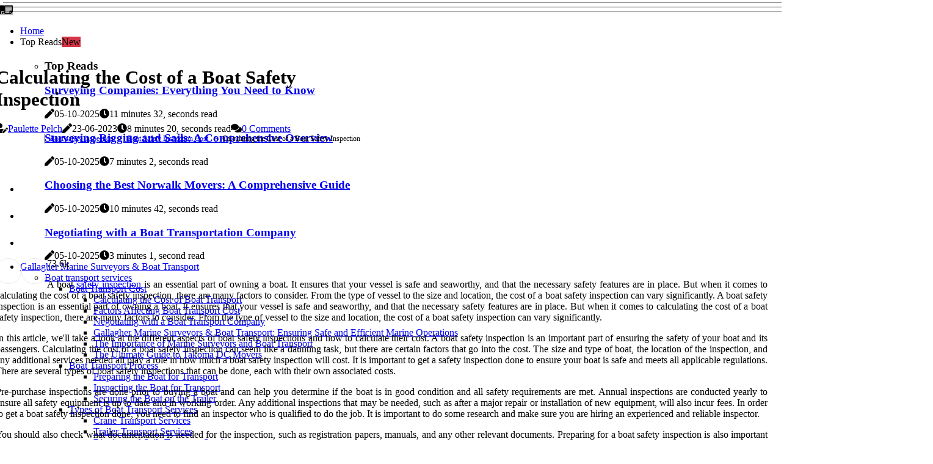

--- FILE ---
content_type: text/html;charset=utf-8
request_url: https://www.gallaghermarinesurveyors.com/boat-safety-inspection-cost-calculating-the-cost-of-a-boat-safety-inspection
body_size: 20215
content:
<!DOCTYPE html><html lang="en-US"><head><meta charset="UTF-8" /><meta http-equiv="X-UA-Compatible" content="IE=edge" /><meta name="viewport" content="width=device-width, initial-scale=1" /><meta name="generator" content="WordPress 5.9.3" /><meta name="robots" content="index,follow,max-snippet:-1, max-image-preview:large, max-video-preview:-1"><title>Calculating the Cost of a Boat Safety Inspection</title><meta name="author" content="Paulette Pelch" /><meta name="description" content="Learn about calculating the cost of a boat safety inspection. Find out what factors are used to determine the cost and more." /><meta name="keywords" content="passengers, services, purchase, good, research" /><link rel="canonical" href="https://www.gallaghermarinesurveyors.com/boat-safety-inspection-cost-calculating-the-cost-of-a-boat-safety-inspection" /><meta property="og:locale" content="en_US" /><meta property="og:type" content="website" /><meta property="og:title" content="Calculating the Cost of a Boat Safety Inspection" /><meta property="og:description" content="Learn about calculating the cost of a boat safety inspection. Find out what factors are used to determine the cost and more." /><meta property="og:url" content="https://www.gallaghermarinesurveyors.com/boat-safety-inspection-cost-calculating-the-cost-of-a-boat-safety-inspection" /><meta property="og:site_name" content="gallaghermarinesurveyors.com"/><meta property="og:image" content="https://www.gallaghermarinesurveyors.com/img/23401e6b687d14bcbf42e5b0f5bb3c8b.jpg?15"/><meta name="twitter:card" content="summary_large_image" /><meta name="twitter:description" content="Learn about calculating the cost of a boat safety inspection. Find out what factors are used to determine the cost and more." /><meta name="twitter:title" content="Calculating the Cost of a Boat Safety Inspection" /><script type='application/ld+json' class='yoast-schema-graph yoast-schema-graph--main'>{"@context": "https://schema.org","@graph": [{"@type": "WebSite","@id": "https://www.gallaghermarinesurveyors.com#website","url": "https://www.gallaghermarinesurveyors.com","name": "gallaghermarinesurveyors.com","inLanguage": "en","description": "Learn about calculating the cost of a boat safety inspection. Find out what factors are used to determine the cost and more."},{"@type": "ImageObject","@id": "https://www.gallaghermarinesurveyors.com/boat-safety-inspection-cost-calculating-the-cost-of-a-boat-safety-inspection#primaryimage","inLanguage": "en","url": "https://www.gallaghermarinesurveyors.com/img/23401e6b687d14bcbf42e5b0f5bb3c8b.jpg?15","width": 1920,"height": 800,"caption": "Calculating the Cost of a Boat Safety Inspection"},{"@type": "WebPage","@id": "https://www.gallaghermarinesurveyors.com/boat-safety-inspection-cost-calculating-the-cost-of-a-boat-safety-inspection#webpage","url": "https://www.gallaghermarinesurveyors.com/boat-safety-inspection-cost-calculating-the-cost-of-a-boat-safety-inspection","name": "Calculating the Cost of a Boat Safety Inspection","isPartOf": {"@id": "https://www.gallaghermarinesurveyors.com#website"},"inLanguage": "en","primaryImageOfPage": {"@id": "https://www.gallaghermarinesurveyors.com/boat-safety-inspection-cost-calculating-the-cost-of-a-boat-safety-inspection#primaryimage"},"datePublished": "2025-12-15T16-22-50.000Z","dateModified": "2025-12-15T16-22-50.000Z","description": "Learn about calculating the cost of a boat safety inspection. Find out what factors are used to determine the cost and more.","potentialAction": [{"@type": "ReadAction","target": ["https://www.gallaghermarinesurveyors.com/boat-safety-inspection-cost-calculating-the-cost-of-a-boat-safety-inspection"]}]}]}</script><link rel="icon" href="https://www.gallaghermarinesurveyors.com/img/favicon.png" type="image/x-icon" /><link rel="apple-touch-icon-precomposed" sizes="57x57" href="https://www.gallaghermarinesurveyors.com/img/apple-touch-icon-57x57.png" /><link rel="apple-touch-icon-precomposed" sizes="114x114" href="https://www.gallaghermarinesurveyors.com/img/apple-touch-icon-114x114.png" /><link rel="apple-touch-icon-precomposed" sizes="72x72" href="https://www.gallaghermarinesurveyors.com/img/apple-touch-icon-72x72.png" /><link rel="apple-touch-icon-precomposed" sizes="144x144" href="https://www.gallaghermarinesurveyors.com/img/apple-touch-icon-144x144.png" /><link rel="apple-touch-icon-precomposed" sizes="60x60" href="https://www.gallaghermarinesurveyors.com/img/apple-touch-icon-60x60.png" /><link rel="apple-touch-icon-precomposed" sizes="120x120" href="https://www.gallaghermarinesurveyors.com/img/apple-touch-icon-120x120.png" /><link rel="apple-touch-icon-precomposed" sizes="76x76" href="https://www.gallaghermarinesurveyors.com/img/apple-touch-icon-76x76.png" /><link rel="apple-touch-icon-precomposed" sizes="152x152" href="https://www.gallaghermarinesurveyors.com/img/apple-touch-icon-152x152.png" /><link rel="icon" type="image/png" href="https://www.gallaghermarinesurveyors.com/img/favicon-196x196.png" sizes="196x196" /><link rel="icon" type="image/png" href="https://www.gallaghermarinesurveyors.com/img/favicon-96x96.png" sizes="96x96" /><link rel="icon" type="image/png" href="https://www.gallaghermarinesurveyors.com/img/favicon-32x32.png" sizes="32x32" /><link rel="icon" type="image/png" href="https://www.gallaghermarinesurveyors.com/img/favicon-16x16.png" sizes="16x16" /><link rel="icon" type="image/png" href="https://www.gallaghermarinesurveyors.com/img/favicon-128.png" sizes="128x128" /><meta name="application-name" content="&nbsp;"/><meta name="msapplication-TileColor" content="#FFFFFF" /><meta name="msapplication-TileImage" content="mstile-144x144.png" /><meta name="msapplication-square70x70logo" content="mstile-70x70.png" /><meta name="msapplication-square150x150logo" content="mstile-150x150.png" /><meta name="msapplication-wide310x150logo" content="mstile-310x150.png" /><meta name="msapplication-square310x310logo" content="mstile-310x310.png" /><script> WebFontConfig = { google: { families: ['Cardo', 'Archivo'] } }; (function(d) { var wf = d.createElement('script'), s = d.scripts[0]; wf.src = 'https://ajax.googleapis.com/ajax/libs/webfont/1.6.26/webfont.js'; wf.async = true; s.parentNode.insertBefore(wf, s); })(document);</script><style type="text/css">:root{ --main-color:#000000; --font-heading:Cardo; --font-body:Archivo;}.enable_footer_columns_dark { background: #151515; color: #fff; border-top: 1px solid #303030;}</style><link rel="stylesheet" href="https://www.gallaghermarinesurveyors.com/css/bootstrap.min.css?ver=3.3.2" type="text/css" media="all" /><link rel="stylesheet" href="https://cdnjs.cloudflare.com/ajax/libs/font-awesome/5.15.4/css/all.min.css" /><link rel="https://api.w.org/" href="https://www.gallaghermarinesurveyors.com/wp-json" /><link rel="EditURI" type="application/rsd+xml" title="RSD" href="https://www.gallaghermarinesurveyors.com/xmlrpc.php?rsd" /><link rel="wlwmanifest" type="application/wlwmanifest+xml" href="https://www.gallaghermarinesurveyors.com/wp-includes/wlwmanifest.xml"/><link rel="shortlink" href="https://www.gallaghermarinesurveyors.com"/><style type="text/css">.mjaa_header_magazine_style.two_header_top_style.mjaa_cus_top_share .header_top_bar_wrapper { background: #0B0D0A;}h4 {margin-top: 34px;}.home_section3 { background-color: #0B0D0A08;}.enable_footer_columns_dark { background: #0B0D0A; color: #fff; border-top: 1px solid #0B0D0A;}.mjaa_radus_e {border-radius: 0px;}.single_post_title_main { text-align: left; max-width: 93%; font-size: 31px;}ul.jl_s_pagination { display: none;}.cc-window { position: fixed; left: 0; right: 0; bottom: 0; width: 100%; background-color: rgba(0,0,0,0.75); z-index: 999; opacity: 1; transition: all 0.3s ease;}.cc-window .box-cookies { padding: 15px; text-align: center; color: #DBE0DF; font-size: 13px; font-weight: 400; line-height: 30px;}.cc-window .box-cookies { padding: 15px; text-align: center; color: #DBE0DF; font-size: 13px; font-weight: 400; line-height: 30px;}.cc-window .cc-close .cc-reject .cc-custom{ display: inline-block; margin-left: 10px; line-height: normal; padding: 10px 20px; background-color: #0B0D0A; color: #fff; font-weight: bold; border-radius: 19px; cursor: pointer; transition: all 0.3s ease-in-out;}.footer_logo_about{font-weight: bold;font-size: 31px;}.post_content.mjaa_content { text-align: justify;}.jm-post-like{cursor:pointer;}a.jm-post-like.loved { background: red; border-radius: 20px;}.single_post_share_icon_post li a i { display: inline-block; padding: 0; color: #fff; text-align: center; text-transform: capitalize; font-size: 16px; font-weight: 500; height: 40px; line-height: 40px; width: 40px; border-radius: 20px;}.single-post-meta-wrapper.mjaa_sfoot i { float: left; display: inline-block; padding: 0; color: #000; text-align: center; margin-right: 0; text-transform: capitalize; font-size: 16px; font-weight: 500; height: 40px; line-height: 40px; width: 40px; border-radius: 20px; border: 1px solid #ebebeb;}.auth .author-info.mjaa_auth_head { background: transparent; padding: 0px 11%; text-align: center; margin-bottom: 0px;}.main_title_col .auth { margin-top: 0px; margin-bottom: 30px; padding: 0px; border: 0px !important;}.auth .author-info.mjaa_auth_head { background: transparent; padding: 0px 11%; text-align: center; margin-bottom: 0px;}.author-info.mjaa_auth_head .author-avatar { display: block; float: right; margin-left: 50px;}.author-info.mjaa_auth_head .avatar { width: 198px !important; border: 7px solid #fff; border-radius: 50%; overflow: hidden; box-shadow: 0 0 0 4px #0B0D0A; margin-top: -27px;}.author-info.mjaa_auth_head .author-description { float: right; display: block; margin: 0px; width: 55%;}.auth .author_commentcount, .auth .author_postcount { font-size: 12px; color: #fff; line-height: 1.2; background: #0B0D0A; margin-right: 5px; padding: 2px 10px; border-radius: 20px;}.grid-sidebar .box { margin-bottom: 0!important; width: 33%; padding: 0; padding-right: 20px; padding-left: 20px; float: left; position: relative;}ol {display: inline-block;list-style-type: none;margin: 0px 0px 20px 80px;padding: 0;overflow: hidden;font-size: 12px;padding-left: 0;border-left: 1px solid #0B0D0A;}ol li {display: inline;margin-right: 8px;}ol li::before {content: ">";margin-right: 8px;}ol li:first-child::before {content: "";}.jlm_w .jlma { top: 3px;}.jlm_w .jlmb { top: 11px;}.jlm_w .jlmc { top: 19px;}.jlm_w span { display: block; position: absolute; width: 119%; height: 1px; border-radius: 30px; background: #0B0D0A; left: 5px;}.bottom_footer_menu_text .mjaa_ft_w { border-top: 1px solid #ffff;}.menu-footer { margin-bottom: 0; padding: 0px; float: right; margin: -5px 35px 0px 0px;}.footer-bottom { color: #fff;}#menu-footer-menu li a { text-decoration: none; color: #fff;}.jellywp_about_us_widget_wrapper .footer_logo_about {margin-bottom: 30px;float: none;display: inline-block;width:100%;}.mjaa_cat_img_w:last-child, .footer-columns .mjaa_cat_img_w:nth-last-child(2) {margin-bottom: 8px;}.jli-moon{font-family: Font Awesome 5 Pro!important;}.jli-moon:before { content: "\f249";}.jli-sun{font-family: Font Awesome 5 Free!important;}.jli-sun:before { content: "\f249";}.mjaa_day_night .jl-night-toggle-icon { width: 47px; background: rgba(0,0,0,.3); border-radius: 21;}.mjaa__cat_img_w .mjaa__cat_img_c { height: 61px; position: relative; border-radius: 15px; margin-top: :15px;}.footer-columns .mjaa__cat_img_w .mjaa__cat_img_c { border: 1px solid #525252; background: #3a3939;}header.header-wraper.mjaa_header_magazine_style.two_header_top_style.header_layout_style3_custom.mjaa_cus_top_share.border_down { background: #0B0D0A; height: 122px;}.mjaa__s_pagination { display: none;}.mjaa_cites { margin-top: 40px;}.row { display: -ms-flexbox; display: flex; -ms-flex-wrap: wrap; flex-wrap: wrap; margin-right: -15px; margin-left: -15px; width: 100%;}.mjaa__lead_large { display: block;position: relative;}.mjaa__lead_mobile { display: none;position: relative;}@media only screen and (max-width: 400px) { .author-info.mjaa_auth_head .author-description { float: right; display: block; margin: 0px; width: 100%;}.author-info.mjaa_auth_head .author-avatar { display: block; float: none; margin-left: 0px;}.grid-sidebar .box { margin-bottom: 0!important; width: 100%; padding: 0; padding-right: 20px; padding-left: 20px; float: left; position: relative;}.mjaa__lead_large { display: none;position: relative;}.mjaa__lead_mobile { display: block;position: relative;}}</style><style></style></head><body class="mobile_nav_class "><div class="options_layout_wrapper mjaa_clear_at mjaa_radius mjaa_none_box_styles mjaa_border_radiuss mjaa_en_day_night"><div class="options_layout_container full_layout_enable_front"><header class="header-wraper mjaa_header_magazine_style two_header_top_style header_layout_style3_custom mjaa_cus_top_share "><div class="mjaa_blank_nav"></div><div id="menu_wrapper" class="menu_wrapper mjaa_menu_sticky mjaa_stick"><div class="container"><div class="row"><div class="main_menu col-md-12" style="height: 80px;"><div class="search_header_menu mjaa_nav_mobile"><div class="menu_mobile_icons"><div class="jlm_w"><span class="jlma"></span><span class="jlmb"></span><span class="jlmc"></span></div></div><div class="mjaa_day_night mjaa_day_en"> <span class="jl-night-toggle-icon"><span class="mjaa_moon"><i class="jli-moon fas fa-sticky-note"></i></span><span class="mjaa_sun"><i class="jli-sun far fa-sticky-note"></i></span></span></div></div><div class="menu-primary-container navigation_wrapper mjaa_cus_share_mnu"><ul id="mainmenu" class="mjaa_main_menu"><li class="menu-item current-menu-item current_page_item"> <a href="https://www.gallaghermarinesurveyors.com">Home<span class="border-menu"></span></a></li> <li class="menu-item menu-item-has-children"> <a>Top Reads<span class="border-menu"></span><span class="mjaa_menu_lb" style="background: #d63447 !important;"><span class="mjaa_lb_ar" style="border-top: 3px solid #d63447 !important;"></span>New</span></a><ul class="sub-menu menu_post_feature mjaa_menu_tls"><li><div id="sprasa_recent_large_widgets-2" class="widget main_post_style"><h3 class="widget-title"><span>Top Reads</span></h3><div class="mjaa_grid_overlay mjaa_w_menu mjaa_clear_at"><div class="mjaa_grid_overlay_col"><div class="mjaa_grid_verlay_wrap mjaa_radus_e"><div class="mjaa_f_img_bg" style="background-image: url('https://www.gallaghermarinesurveyors.com/img/t19de2f4c397329a5fca113e6694b083c.jpg')"></div><a href="https://www.gallaghermarinesurveyors.com/types-of-marine-surveying-companies-machinery-surveying-companies" class="mjaa_f_img_link"></a><div class="mjaa_f_postbox"><h3 class="mjaa_f_title"><a href="https://www.gallaghermarinesurveyors.com/types-of-marine-surveying-companies-machinery-surveying-companies">Surveying Companies: Everything You Need to Know</a></h3><span class="mjaa_post_meta"><span class="post-date"><i class="fas fa-pen"></i>05-10-2025</span><span class="post-read-time"><i class="fa fa-clock"></i>11 minutes 32, seconds read</span></span></div></div></div><div class="mjaa_grid_overlay_col"><div class="mjaa_grid_verlay_wrap mjaa_radus_e"><div class="mjaa_f_img_bg" style="background-image: url('https://www.gallaghermarinesurveyors.com/img/t89348c75e0d22ed8e0ea6060d1c30b7b.jpg')"></div><a href="https://www.gallaghermarinesurveyors.com/marine-surveyor-services-surveying-rigging-and-sails" class="mjaa_f_img_link"></a><div class="mjaa_f_postbox"><h3 class="mjaa_f_title"><a href="https://www.gallaghermarinesurveyors.com/marine-surveyor-services-surveying-rigging-and-sails">Surveying Rigging and Sails: A Comprehensive Overview</a></h3><span class="mjaa_post_meta"><span class="post-date"><i class="fas fa-pen"></i>05-10-2025</span><span class="post-read-time"><i class="fa fa-clock"></i>7 minutes 2, seconds read</span></span></div></div></div><div class="mjaa_grid_overlay_col"><div class="mjaa_grid_verlay_wrap mjaa_radus_e"><div class="mjaa_f_img_bg" style="background-image: url('https://www.gallaghermarinesurveyors.com/img/ta91741aac283f8edadd0ef47e9774fef.jpg')"></div><a href="https://www.gallaghermarinesurveyors.com/marine-surveyor-company-services-choosing-the-best-norwalk-movers-a-comprehensive-guide" class="mjaa_f_img_link"></a><div class="mjaa_f_postbox"><h3 class="mjaa_f_title"><a href="https://www.gallaghermarinesurveyors.com/marine-surveyor-company-services-choosing-the-best-norwalk-movers-a-comprehensive-guide">Choosing the Best Norwalk Movers: A Comprehensive Guide</a></h3><span class="mjaa_post_meta"><span class="post-date"><i class="fas fa-pen"></i>05-10-2025</span><span class="post-read-time"><i class="fa fa-clock"></i>10 minutes 42, seconds read</span></span></div></div></div><div class="mjaa_grid_overlay_col"><div class="mjaa_grid_verlay_wrap mjaa_radus_e"><div class="mjaa_f_img_bg" style="background-image: url('https://www.gallaghermarinesurveyors.com/img/td07f241fb34d11d677ee64465a72daef.jpg')"></div><a href="https://www.gallaghermarinesurveyors.com/boat-transportation-cost-negotiating-with-a-boat-transportation-company" class="mjaa_f_img_link"></a><div class="mjaa_f_postbox"><h3 class="mjaa_f_title"><a href="https://www.gallaghermarinesurveyors.com/boat-transportation-cost-negotiating-with-a-boat-transportation-company">Negotiating with a Boat Transportation Company</a></h3><span class="mjaa_post_meta"><span class="post-date"><i class="fas fa-pen"></i>05-10-2025</span><span class="post-read-time"><i class="fa fa-clock"></i>3 minutes 1, second read</span></span></div></div></div></div></div></li></ul></li><li class="menu-item menu-item-has-children"><a href="#">Gallagher Marine Surveyors & Boat Transport<span class="border-menu"></span></a><ul class="sub-menu"><li class="menu-item menu-item-has-children"> <a href="https://www.gallaghermarinesurveyors.com/boat-transport-services">Boat transport services<span class="border-menu"></span></a><ul class="sub-menu"><li class="menu-item menu-item-has-children"> <a href="https://www.gallaghermarinesurveyors.com/boat-transport-services/boat-transport-cost">Boat Transport Cost<span class="border-menu"></span></a></li><ul class="sub-menu"><li class="menu-item"> <a href="https://www.gallaghermarinesurveyors.com/boat-transport-cost-calculating-the-cost-of-boat-transport">Calculating the Cost of Boat Transport<span class="border-menu"></span></a></li><li class="menu-item"> <a href="https://www.gallaghermarinesurveyors.com/boat-transport-cost-factors-affecting-boat-transport-cost">Factors Affecting Boat Transport Cost<span class="border-menu"></span></a></li><li class="menu-item"> <a href="https://www.gallaghermarinesurveyors.com/boat-transport-cost-negotiating-with-a-boat-transport-company">Negotiating with a Boat Transport Company<span class="border-menu"></span></a></li><li class="menu-item"> <a href="https://www.gallaghermarinesurveyors.com/boat-transport-cost-gallagher-marine-surveyors-and-boat-transport-ensuring-safe-and-efficient-marine-operations">Gallagher Marine Surveyors & Boat Transport: Ensuring Safe and Efficient Marine Operations<span class="border-menu"></span></a></li><li class="menu-item"> <a href="https://www.gallaghermarinesurveyors.com/boat-transport-cost-the-importance-of-marine-surveyors-and-boat-transport">The Importance of Marine Surveyors and Boat Transport<span class="border-menu"></span></a></li><li class="menu-item"> <a href="https://www.gallaghermarinesurveyors.com/boat-transport-cost-the-ultimate-guide-to-takoma-dc-movers">The Ultimate Guide to Takoma DC Movers<span class="border-menu"></span></a></li></ul></li><li class="menu-item menu-item-has-children"> <a href="https://www.gallaghermarinesurveyors.com/boat-transport-services/boat-transport-process">Boat Transport Process<span class="border-menu"></span></a></li><ul class="sub-menu"><li class="menu-item"> <a href="https://www.gallaghermarinesurveyors.com/boat-transport-process-preparing-the-boat-for-transport">Preparing the Boat for Transport<span class="border-menu"></span></a></li><li class="menu-item"> <a href="https://www.gallaghermarinesurveyors.com/boat-transport-process-inspecting-the-boat-for-transport">Inspecting the Boat for Transport<span class="border-menu"></span></a></li><li class="menu-item"> <a href="https://www.gallaghermarinesurveyors.com/boat-transport-process-securing-the-boat-on-the-trailer">Securing the Boat on the Trailer<span class="border-menu"></span></a></li></ul></li><li class="menu-item menu-item-has-children"> <a href="https://www.gallaghermarinesurveyors.com/boat-transport-services/types-of-boat-transport-services">Types of Boat Transport Services<span class="border-menu"></span></a></li><ul class="sub-menu"><li class="menu-item"> <a href="https://www.gallaghermarinesurveyors.com/types-of-boat-transport-services-crane-transport-services">Crane Transport Services<span class="border-menu"></span></a></li><li class="menu-item"> <a href="https://www.gallaghermarinesurveyors.com/types-of-boat-transport-services-trailer-transport-services">Trailer Transport Services<span class="border-menu"></span></a></li><li class="menu-item"> <a href="https://www.gallaghermarinesurveyors.com/types-of-boat-transport-services-rigging-and-sails-transport-services">Rigging and Sails Transport Services<span class="border-menu"></span></a></li></ul></li></ul></li><li class="menu-item menu-item-has-children"> <a href="https://www.gallaghermarinesurveyors.com/marine-surveyors">Marine surveyors<span class="border-menu"></span></a><ul class="sub-menu"><li class="menu-item menu-item-has-children"> <a href="https://www.gallaghermarinesurveyors.com/marine-surveyors/types-of-marine-surveying">Types of Marine Surveying<span class="border-menu"></span></a></li><ul class="sub-menu"><li class="menu-item"> <a href="https://www.gallaghermarinesurveyors.com/types-of-marine-surveying-condition-and-valuation-surveys">Condition and Valuation Surveys<span class="border-menu"></span></a></li><li class="menu-item"> <a href="https://www.gallaghermarinesurveyors.com/types-of-marine-surveying-machinery-surveys">Machinery Surveys<span class="border-menu"></span></a></li><li class="menu-item"> <a href="https://www.gallaghermarinesurveyors.com/types-of-marine-surveying-cargo-surveys">Cargo Surveys<span class="border-menu"></span></a></li><li class="menu-item"> <a href="https://www.gallaghermarinesurveyors.com/types-of-marine-surveying-hull-surveys">Hull Surveys<span class="border-menu"></span></a></li></ul></li><li class="menu-item menu-item-has-children"> <a href="https://www.gallaghermarinesurveyors.com/marine-surveyors/marine-surveyor-services">Marine Surveyor Services<span class="border-menu"></span></a></li><ul class="sub-menu"><li class="menu-item"> <a href="https://www.gallaghermarinesurveyors.com/marine-surveyor-services-surveying-engines-and-machinery">Surveying Engines and Machinery<span class="border-menu"></span></a></li><li class="menu-item"> <a href="https://www.gallaghermarinesurveyors.com/marine-surveyor-services-surveying-vessels">Surveying Vessels<span class="border-menu"></span></a></li><li class="menu-item"> <a href="https://www.gallaghermarinesurveyors.com/marine-surveyor-services-surveying-rigging-and-sails">Surveying Rigging and Sails<span class="border-menu"></span></a></li></ul></li><li class="menu-item menu-item-has-children"> <a href="https://www.gallaghermarinesurveyors.com/marine-surveyors/marine-surveyor-qualifications">Marine Surveyor Qualifications<span class="border-menu"></span></a></li><ul class="sub-menu"><li class="menu-item"> <a href="https://www.gallaghermarinesurveyors.com/marine-surveyor-qualifications-licensed-marine-surveyor">Licensed Marine Surveyor<span class="border-menu"></span></a></li><li class="menu-item"> <a href="https://www.gallaghermarinesurveyors.com/marine-surveyor-qualifications-accredited-marine-surveyor">Accredited Marine Surveyor<span class="border-menu"></span></a></li><li class="menu-item"> <a href="https://www.gallaghermarinesurveyors.com/marine-surveyor-qualifications-certified-marine-surveyor">Certified Marine Surveyor<span class="border-menu"></span></a></li></ul></li></ul></li><li class="menu-item menu-item-has-children"> <a href="https://www.gallaghermarinesurveyors.com/boat-inspection">Boat inspection<span class="border-menu"></span></a><ul class="sub-menu"><li class="menu-item menu-item-has-children"> <a href="https://www.gallaghermarinesurveyors.com/boat-inspection/types-of-boat-inspections">Types of Boat Inspections<span class="border-menu"></span></a></li><ul class="sub-menu"><li class="menu-item"> <a href="https://www.gallaghermarinesurveyors.com/types-of-boat-inspections-pre-purchase-inspections">Pre-Purchase Inspections<span class="border-menu"></span></a></li><li class="menu-item"> <a href="https://www.gallaghermarinesurveyors.com/types-of-boat-inspections-mechanical-inspections">Mechanical Inspections<span class="border-menu"></span></a></li><li class="menu-item"> <a href="https://www.gallaghermarinesurveyors.com/types-of-boat-inspections-safety-inspections">Safety Inspections<span class="border-menu"></span></a></li></ul></li><li class="menu-item menu-item-has-children"> <a href="https://www.gallaghermarinesurveyors.com/boat-inspection/boat-inspection-process">Boat Inspection Process<span class="border-menu"></span></a></li><ul class="sub-menu"><li class="menu-item"> <a href="https://www.gallaghermarinesurveyors.com/boat-inspection-process-inspecting-mechanical-systems">Inspecting Mechanical Systems<span class="border-menu"></span></a></li><li class="menu-item"> <a href="https://www.gallaghermarinesurveyors.com/boat-inspection-process-inspecting-hull-and-deck-structure">Inspecting Hull and Deck Structure<span class="border-menu"></span></a></li><li class="menu-item"> <a href="https://www.gallaghermarinesurveyors.com/boat-inspection-process-inspecting-safety-equipment">Inspecting Safety Equipment<span class="border-menu"></span></a></li></ul></li><li class="menu-item menu-item-has-children"> <a href="https://www.gallaghermarinesurveyors.com/boat-inspection/boat-inspection-cost">Boat Inspection Cost<span class="border-menu"></span></a></li><ul class="sub-menu"><li class="menu-item"> <a href="https://www.gallaghermarinesurveyors.com/boat-inspection-cost-calculating-the-cost-of-a-boat-inspection">Calculating the Cost of a Boat Inspection<span class="border-menu"></span></a></li><li class="menu-item"> <a href="https://www.gallaghermarinesurveyors.com/boat-inspection-cost-factors-affecting-boat-inspection-cost">Factors Affecting Boat Inspection Cost<span class="border-menu"></span></a></li><li class="menu-item"> <a href="https://www.gallaghermarinesurveyors.com/boat-inspection-cost-negotiating-with-a-boat-inspector">Negotiating with a Boat Inspector<span class="border-menu"></span></a></li></ul></li></ul></li><li class="menu-item menu-item-has-children"> <a href="https://www.gallaghermarinesurveyors.com/boat-haulage">Boat haulage<span class="border-menu"></span></a><ul class="sub-menu"><li class="menu-item menu-item-has-children"> <a href="https://www.gallaghermarinesurveyors.com/boat-haulage/boat-haulage-process">Boat Haulage Process<span class="border-menu"></span></a></li><ul class="sub-menu"><li class="menu-item"> <a href="https://www.gallaghermarinesurveyors.com/boat-haulage-process-inspecting-the-boat-for-haulage">Inspecting the Boat for Haulage<span class="border-menu"></span></a></li><li class="menu-item"> <a href="https://www.gallaghermarinesurveyors.com/boat-haulage-process-securing-the-boat-for-haulage">Securing the Boat for Haulage<span class="border-menu"></span></a></li><li class="menu-item"> <a href="https://www.gallaghermarinesurveyors.com/boat-haulage-process-preparing-the-boat-for-haulage">Preparing the Boat for Haulage<span class="border-menu"></span></a></li></ul></li><li class="menu-item menu-item-has-children"> <a href="https://www.gallaghermarinesurveyors.com/boat-haulage/boat-haulage-cost">Boat Haulage Cost<span class="border-menu"></span></a></li><ul class="sub-menu"><li class="menu-item"> <a href="https://www.gallaghermarinesurveyors.com/boat-haulage-cost-calculating-the-cost-of-boat-haulage">Calculating the Cost of Boat Haulage<span class="border-menu"></span></a></li><li class="menu-item"> <a href="https://www.gallaghermarinesurveyors.com/boat-haulage-cost-factors-affecting-boat-haulage-cost">Factors Affecting Boat Haulage Cost<span class="border-menu"></span></a></li><li class="menu-item"> <a href="https://www.gallaghermarinesurveyors.com/boat-haulage-cost-negotiating-with-a-boat-haulage-company">Negotiating with a Boat Haulage Company<span class="border-menu"></span></a></li></ul></li><li class="menu-item menu-item-has-children"> <a href="https://www.gallaghermarinesurveyors.com/boat-haulage/types-of-boat-haulage-services">Types of Boat Haulage Services<span class="border-menu"></span></a></li><ul class="sub-menu"><li class="menu-item"> <a href="https://www.gallaghermarinesurveyors.com/types-of-boat-haulage-services-towboat-haulage-services">Towboat Haulage Services<span class="border-menu"></span></a></li><li class="menu-item"> <a href="https://www.gallaghermarinesurveyors.com/types-of-boat-haulage-services-large-vessel-haulage-services">Large Vessel Haulage Services<span class="border-menu"></span></a></li><li class="menu-item"> <a href="https://www.gallaghermarinesurveyors.com/types-of-boat-haulage-services-yacht-haulage-services">Yacht Haulage Services<span class="border-menu"></span></a></li></ul></li></ul></li><li class="menu-item menu-item-has-children"> <a href="https://www.gallaghermarinesurveyors.com/boat-safety-inspection">Boat safety inspection<span class="border-menu"></span></a><ul class="sub-menu"><li class="menu-item menu-item-has-children"> <a href="https://www.gallaghermarinesurveyors.com/boat-safety-inspection/boat-safety-inspection-process">Boat Safety Inspection Process<span class="border-menu"></span></a></li><ul class="sub-menu"><li class="menu-item"> <a href="https://www.gallaghermarinesurveyors.com/boat-safety-inspection-process-inspecting-safety-equipment-on-board-the-boat">Inspecting Safety Equipment on Board the Boat<span class="border-menu"></span></a></li><li class="menu-item"> <a href="https://www.gallaghermarinesurveyors.com/boat-safety-inspection-process-testing-safety-equipment-on-board-the-boat">Testing Safety Equipment on Board the Boat<span class="border-menu"></span></a></li><li class="menu-item"> <a href="https://www.gallaghermarinesurveyors.com/boat-safety-inspection-process-maintaining-safety-equipment-on-board-the-boat">Maintaining Safety Equipment on Board the Boat<span class="border-menu"></span></a></li><li class="menu-item"> <a href="https://www.gallaghermarinesurveyors.com/boat-safety-inspection-process-the-ultimate-guide-to-ochopee-movers-expert-tips-and-insights">The Ultimate Guide to Ochopee Movers: Expert Tips and Insights<span class="border-menu"></span></a></li></ul></li><li class="menu-item menu-item-has-children"> <a href="https://www.gallaghermarinesurveyors.com/boat-safety-inspection/types-of-safety-inspections-for-boats">Types of Safety Inspections for Boats<span class="border-menu"></span></a></li><ul class="sub-menu"><li class="menu-item"> <a href="https://www.gallaghermarinesurveyors.com/types-of-safety-inspections-for-boats-fire-extinguisher-inspections">Fire Extinguisher Inspections<span class="border-menu"></span></a></li><li class="menu-item"> <a href="https://www.gallaghermarinesurveyors.com/types-of-safety-inspections-for-boats-life-raft-inspections">Life Raft Inspections<span class="border-menu"></span></a></li><li class="menu-item"> <a href="https://www.gallaghermarinesurveyors.com/types-of-safety-inspections-for-boats-navigation-light-inspections">Navigation Light Inspections<span class="border-menu"></span></a></li></ul></li><li class="menu-item menu-item-has-children"> <a href="https://www.gallaghermarinesurveyors.com/boat-safety-inspection/boat-safety-inspection-cost">Boat Safety Inspection Cost<span class="border-menu"></span></a></li><ul class="sub-menu"><li class="menu-item"> <a href="https://www.gallaghermarinesurveyors.com/boat-safety-inspection-cost-negotiating-with-a-boat-safety-inspector">Negotiating with a Boat Safety Inspector<span class="border-menu"></span></a></li><li class="menu-item"> <a href="https://www.gallaghermarinesurveyors.com/boat-safety-inspection-cost-factors-affecting-boat-safety-inspection-cost">Factors Affecting Boat Safety Inspection Cost<span class="border-menu"></span></a></li><li class="menu-item"> <a href="https://www.gallaghermarinesurveyors.com/boat-safety-inspection-cost-calculating-the-cost-of-a-boat-safety-inspection">Calculating the Cost of a Boat Safety Inspection<span class="border-menu"></span></a></li></ul></li></ul></li><li class="menu-item menu-item-has-children"> <a href="https://www.gallaghermarinesurveyors.com/boat-transportation-services">Boat transportation services<span class="border-menu"></span></a><ul class="sub-menu"><li class="menu-item menu-item-has-children"> <a href="https://www.gallaghermarinesurveyors.com/boat-transportation-services/types-of-boat-transportation-services">Types of Boat Transportation Services<span class="border-menu"></span></a></li><ul class="sub-menu"><li class="menu-item"> <a href="https://www.gallaghermarinesurveyors.com/types-of-boat-transportation-services-crane-transportation-services">Crane Transportation Services<span class="border-menu"></span></a></li><li class="menu-item"> <a href="https://www.gallaghermarinesurveyors.com/types-of-boat-transportation-services-rigging-and-sails-transportation-services">Rigging and Sails Transportation Services<span class="border-menu"></span></a></li><li class="menu-item"> <a href="https://www.gallaghermarinesurveyors.com/types-of-boat-transportation-services-trailer-transportation-services">Trailer Transportation Services<span class="border-menu"></span></a></li></ul></li><li class="menu-item menu-item-has-children"> <a href="https://www.gallaghermarinesurveyors.com/boat-transportation-services/boat-transportation-cost">Boat Transportation Cost<span class="border-menu"></span></a></li><ul class="sub-menu"><li class="menu-item"> <a href="https://www.gallaghermarinesurveyors.com/boat-transportation-cost-negotiating-with-a-boat-transportation-company">Negotiating with a Boat Transportation Company<span class="border-menu"></span></a></li><li class="menu-item"> <a href="https://www.gallaghermarinesurveyors.com/boat-transportation-cost-factors-affecting-boat-transportation-cost">Factors Affecting Boat Transportation Cost<span class="border-menu"></span></a></li><li class="menu-item"> <a href="https://www.gallaghermarinesurveyors.com/boat-transportation-cost-calculating-the-cost-of-boat-transportation">Calculating the Cost of Boat Transportation<span class="border-menu"></span></a></li></ul></li><li class="menu-item menu-item-has-children"> <a href="https://www.gallaghermarinesurveyors.com/boat-transportation-services/boat-transportation-process">Boat Transportation Process<span class="border-menu"></span></a></li><ul class="sub-menu"><li class="menu-item"> <a href="https://www.gallaghermarinesurveyors.com/boat-transportation-process-preparing-the-boat-for-transportation">Preparing the Boat for Transportation<span class="border-menu"></span></a></li><li class="menu-item"> <a href="https://www.gallaghermarinesurveyors.com/boat-transportation-process-securing-the-boat-on-the-trailer">Securing the Boat on the Trailer<span class="border-menu"></span></a></li><li class="menu-item"> <a href="https://www.gallaghermarinesurveyors.com/boat-transportation-process-inspecting-the-boat-for-transportation">Inspecting the Boat for Transportation<span class="border-menu"></span></a></li></ul></li></ul></li><li class="menu-item menu-item-has-children"> <a href="https://www.gallaghermarinesurveyors.com/marine-surveyor-companies">Marine surveyor companies<span class="border-menu"></span></a><ul class="sub-menu"><li class="menu-item menu-item-has-children"> <a href="https://www.gallaghermarinesurveyors.com/marine-surveyor-companies/types-of-marine-surveying-companies">Types of Marine Surveying Companies<span class="border-menu"></span></a></li><ul class="sub-menu"><li class="menu-item"> <a href="https://www.gallaghermarinesurveyors.com/types-of-marine-surveying-companies-machinery-surveying-companies">Machinery Surveying Companies<span class="border-menu"></span></a></li><li class="menu-item"> <a href="https://www.gallaghermarinesurveyors.com/types-of-marine-surveying-companies-hull-surveying-companies">Hull Surveying Companies<span class="border-menu"></span></a></li><li class="menu-item"> <a href="https://www.gallaghermarinesurveyors.com/types-of-marine-surveying-companies-condition-and-valuation-surveying-companies">Condition and Valuation Surveying Companies<span class="border-menu"></span></a></li><li class="menu-item"> <a href="https://www.gallaghermarinesurveyors.com/types-of-marine-surveying-companies-cargo-surveying-companies">Cargo Surveying Companies<span class="border-menu"></span></a></li></ul></li><li class="menu-item menu-item-has-children"> <a href="https://www.gallaghermarinesurveyors.com/marine-surveyor-companies/marine-surveyor-company-qualifications">Marine Surveyor Company Qualifications<span class="border-menu"></span></a></li><ul class="sub-menu"><li class="menu-item"> <a href="https://www.gallaghermarinesurveyors.com/marine-surveyor-company-qualifications-licensed-marine-surveyor-company">Licensed Marine Surveyor Company<span class="border-menu"></span></a></li><li class="menu-item"> <a href="https://www.gallaghermarinesurveyors.com/marine-surveyor-company-qualifications-certified-marine-surveyor-company">Certified Marine Surveyor Company<span class="border-menu"></span></a></li><li class="menu-item"> <a href="https://www.gallaghermarinesurveyors.com/marine-surveyor-company-qualifications-accredited-marine-surveyor-company">Accredited Marine Surveyor Company<span class="border-menu"></span></a></li></ul></li><li class="menu-item menu-item-has-children"> <a href="https://www.gallaghermarinesurveyors.com/marine-surveyor-companies/marine-surveyor-company-services">Marine Surveyor Company Services<span class="border-menu"></span></a></li><ul class="sub-menu"><li class="menu-item"> <a href="https://www.gallaghermarinesurveyors.com/marine-surveyor-company-services-surveying-vessels-for-companies">Surveying Vessels for Companies<span class="border-menu"></span></a></li><li class="menu-item"> <a href="https://www.gallaghermarinesurveyors.com/marine-surveyor-company-services-surveying-engines-and-machinery-for-companies">Surveying Engines and Machinery for Companies<span class="border-menu"></span></a></li><li class="menu-item"> <a href="https://www.gallaghermarinesurveyors.com/marine-surveyor-company-services-surveying-rigging-and-sails-for-companies">Surveying Rigging and Sails for Companies<span class="border-menu"></span></a></li><li class="menu-item"> <a href="https://www.gallaghermarinesurveyors.com/marine-surveyor-company-services-choosing-the-best-norwalk-movers-a-comprehensive-guide">Choosing the Best Norwalk Movers: A Comprehensive Guide<span class="border-menu"></span></a></li></ul></li></ul></li></ul></li></ul></div></div></div></div></div></div></header><div class="mobile_menu_overlay"></div><div class="mjaa_single_style4"><div class="single_content_header single_captions_overlay_bottom_image_full_width"><div class="image-post-thumb" style="background-image: url('https://www.gallaghermarinesurveyors.com/img/23401e6b687d14bcbf42e5b0f5bb3c8b.jpg?15')"></div><div class="single_full_breadcrumbs_top"><div class="container"><div class="row"><div class="col-md-12"></div></div></div></div><div class="single_post_entry_content_wrapper"><div class="container"><div class="row"><div class="col-md-12"><div class="single_post_entry_content"><h1 class="single_post_title_main">Calculating the Cost of a Boat Safety Inspection</h1><span class="mjaa_post_meta"><span class="mjaa_author_img_w"><i class="fas fa-user-edit"></i><a href="https://www.gallaghermarinesurveyors.com/paulette-pelch" title="Posts by Paulette Pelch" rel="author">Paulette Pelch</a></span><span class="post-date"><i class="fas fa-pen"></i>23-06-2023</span><span class="post-read-time"><i class="fa fa-clock"></i>8 minutes 20, seconds read</span><span class="meta-comment"><i class="fa fa-comments"></i><a href="#">0 Comments</a></span></span></div></div></div></div></div></div></div><section id="content_main" class="clearfix mjaa_spost"><div class="container"><div class="row main_content"><div class="col-md-12 loop-large-post" id="content"><ol><li><a href="https://www.gallaghermarinesurveyors.com/boat-safety-inspection">Boat safety inspection</a></li><li><a href="https://www.gallaghermarinesurveyors.com/boat-safety-inspection/boat-safety-inspection-cost">Boat Safety Inspection Cost</a></li><li>Calculating the Cost of a Boat Safety Inspection</li></ol><div class="widget_container content_page"><div class="post type-post status-publish format-gallery has-post-thumbnail hentry category-business tag-inspiration tag-morning tag-tip tag-tutorial post_format-post-format-gallery"><div class="single_section_content box blog_large_post_style"><div class="post_content_w"><div class="post_sw"><div class="post_s"><div class="mjaa_single_share_wrapper mjaa_clear_at"><ul class="single_post_share_icon_post"><li class="single_post_share_facebook"><a rel="nofollow noopener" href="https://www.facebook.com/sharer.php?u=https://www.gallaghermarinesurveyors.com/boat-safety-inspection-cost-calculating-the-cost-of-a-boat-safety-inspection" target="_blank"><i class="jli-facebook"></i></a></li><li class="single_post_share_twitter"><a rel="nofollow noopener" href="https://twitter.com/share?url=https://www.gallaghermarinesurveyors.com/boat-safety-inspection-cost-calculating-the-cost-of-a-boat-safety-inspection&amp;text=https://www.gallaghermarinesurveyors.com/post&amp;hashtags=gallaghermarinesurveyors.com" target="_blank"><i class="jli-twitter"></i></a></li><li class="single_post_share_linkedin"><a rel="nofollow noopener" href="http://www.linkedin.com/shareArticle?mini=true&amp;url=https://www.gallaghermarinesurveyors.com/boat-safety-inspection-cost-calculating-the-cost-of-a-boat-safety-inspection" target="_blank"><i class="jli-linkedin"></i></a></li></ul></div><span class="single-post-meta-wrapper mjaa_sfoot"><a class="jm-post-like" data-post_id="boat-safety-inspection-cost-calculating-the-cost-of-a-boat-safety-inspection" title="Like"><i class="jli-love"></i><span id="love">7</span></a><span class="view_options"><i class="jli-view-o"></i><span>3.6k</span></span></span></div></div><div class="post_content mjaa_content"><p>A boat <a href="https://avalonracing.net/getting-licensed-and-certified-driver-licensing-requirements-for-different-types-of-racing">safety inspection</a> is an essential part of owning a boat. It ensures that your vessel is safe and seaworthy, and that the necessary safety features are in place. But when it comes to calculating the cost of a boat safety inspection, there are many factors to consider. From the type of vessel to the size and location, the cost of a boat safety inspection can vary significantly. A boat safety inspection is an essential part of owning a boat. It ensures that your vessel is safe and seaworthy, and that the necessary safety features are in place. But when it comes to calculating the cost of a boat safety inspection, there are many factors to consider. From the type of vessel to the size and location, the cost of a boat safety inspection can vary significantly. </p><p>In this article, we'll take a look at the different aspects of boat safety inspections and how to calculate their cost. A boat safety inspection is an important part of ensuring the safety of your boat and its passengers. Calculating the cost of a boat safety inspection can seem like a daunting task, but there are certain factors that go into the cost. The size and type of boat, the location of the inspection, and any additional services needed all play a role in how much a boat safety inspection will cost. It is important to get a safety inspection done to ensure your boat is safe and meets all applicable regulations. There are several types of boat safety inspections that can be done, each with their own associated costs. </p><p>Pre-purchase inspections are done prior to buying a boat and can help you determine if the boat is in good condition and all safety requirements are met. Annual inspections are conducted yearly to ensure all safety equipment is up to date and in working order. Any additional inspections that may be needed, such as after a major repair or installation of new equipment, will also incur fees. In order to get a boat safety inspection done, you need to find an inspector who is qualified to do the job. It is important to do some research and make sure you are hiring an experienced and reliable inspector. </p><p>You should also check what documentation is needed for the inspection, such as registration papers, manuals, and any other relevant documents. Preparing for a boat safety inspection is also important in order to ensure it goes smoothly. Make sure you have all the necessary documents in order ahead of time and make sure you bring any items required for the inspection with you. This may include items such as life jackets, fire extinguishers, navigation lights, and other items specified by your inspector. Calculating the cost of a boat safety inspection involves more than just the fee for the inspector. </p><p>Factors such as the size and type of boat, location of the inspection, and any additional services needed will all affect the total cost. Doing research ahead of time can help you get an idea of how much money you may need to spend on a boat safety inspection.</p><h2>Preparing for a Boat Safety Inspection</h2>Before taking your boat in for a safety inspection, there are a few key steps that should be taken. First, make sure that all the required documents and paperwork are in order. This includes any registration or title documents, as well as any other legal documents that may be needed. <p>It is also important to have a list of items to bring with you during the inspection. This can include the boat's keys, tools, and any other items that may be necessary for the inspection. Additionally, it is important to do some basic maintenance and repair work on the boat before it is inspected. This can include checking the engine, checking the fuel system, and checking the electrical system. It is also a good idea to clean the boat before it is inspected, as this can help the inspector identify any potential issues. When the inspection is complete, make sure to keep all of the paperwork and documents from the inspection. </p><p>This can help if there are any questions or issues later on. Lastly, make sure to follow any instructions given by the inspector to ensure that your boat is safe and seaworthy.</p><h2>Factors Influencing Boat Safety Inspection Costs</h2>When calculating the cost of a boat safety inspection, there are several factors that can influence the final price. These include the size and type of boat, the location of the inspection, and any additional services that may be required. The size and type of boat will have an impact on the cost of the safety inspection. <p>Boats that are larger or more complex may require more time and skill to inspect, resulting in a higher cost than simpler and smaller boats. The location of the inspection can also affect the cost. If the boat is located in a remote area or requires special tools or personnel, it may be more expensive to complete the inspection. Additional services may also be required for a boat safety inspection. </p><p>These can include fuel system testing, safety equipment tests, and engine maintenance checks. These may add to the overall cost of the inspection, depending on the complexity of the services required. By understanding the different factors that influence the cost of a boat safety inspection, you can better prepare for the costs associated with ensuring your boat is safe and seaworthy.</p><h2>Getting a Boat Safety Inspection Done</h2>Getting a boat safety inspection done is an important step in ensuring the safety and reliability of your vessel. It is important to find a qualified inspector who can accurately assess the condition of your vessel and provide you with a detailed report. <p>The cost of a boat safety inspection will depend on a number of factors, including the size of the vessel, the type of inspection being conducted, and the location of the inspection. When looking for a qualified inspector, it is important to do your research and find someone who has the experience and knowledge necessary to properly assess the condition of your boat. You can usually find a list of qualified inspectors in your area on the internet or through your local marina or boat club. You should also ask friends and family who have recently had their boats inspected for recommendations. </p><p>When you have found an inspector, you will need to provide them with all the necessary documentation for the inspection. This typically includes proof of ownership, registration, insurance, and any other documents that may be required by the inspection agency. You should also be prepared to answer any questions that the inspector may have about the condition of the boat and its components. Once all of the documentation is in order, you can contact the inspector to arrange for an inspection. </p><p>Most inspectors will require an appointment in order to complete the inspection, so it is important to plan ahead and make sure that you have enough time to go through all of the necessary steps. Once the inspection is complete, you will receive a report outlining any issues found during the inspection and recommendations for any repairs or other actions that may be needed. A boat safety inspection can help ensure that your vessel is safe and reliable, so it is important to take all necessary steps to make sure that your boat passes its inspection. By doing your research and finding a qualified inspector, you can ensure that your boat is well-maintained and prepared for any future trips.</p><h2>Types of Boat Safety Inspections</h2>A boat safety inspection is a crucial part of ensuring the safety of your vessel and its passengers. <p>There are several different types of inspections available, each with their own associated costs. These include pre-purchase inspections, annual inspections, and any other inspections available in the specific area. A pre-purchase inspection is an examination of a boat to determine if it is suitable for purchase. This type of inspection typically includes a visual check of the hull, running gear, and other components. It may also include an engine inspection, a seaworthiness test, and a survey of the boat's overall condition. </p><p>Pre-purchase inspections can cost anywhere from several hundred dollars to several thousand depending on the size and complexity of the vessel. Annual inspections are often required by insurance companies or state laws. These inspections are often more thorough than a pre-purchase inspection and may include a written report detailing any deficiencies found during the inspection. Annual inspection costs vary widely depending on the type and size of the vessel, but generally range from a few hundred dollars up to several thousand. In addition to pre-purchase and annual inspections, there may also be other types of inspections available depending on the area. These can include inspections related to specific navigational rules or regulations, as well as specialized inspections such as those related to racing or commercial operations. </p><p>The cost of these inspections can vary widely and should be discussed with the specific inspector prior to the inspection. When calculating the cost of a boat safety inspection, it is important to factor in any additional fees or costs associated with the inspection. These may include travel costs, fuel costs, or other miscellaneous expenses associated with the inspection. It is also important to remember that the cost of an inspection does not guarantee a satisfactory outcome; if deficiencies are found during the inspection they may need to be addressed in order to pass the inspection. In conclusion, calculating the cost of a boat safety inspection involves taking into account several factors such as the size and type of boat, the location of the inspection, and any additional services that may be needed. Different types of inspections have different associated costs, and it is important to make sure all required documents are in order before an inspector arrives. </p><p>By understanding these factors and taking proper precautions, you can help ensure that your boat is safe for everyone onboard.</p></div><script type="application/ld+json">{"@context": "https://schema.org","@type": "BreadcrumbList","itemListElement": [{"@type": "ListItem","position": 1,"name": "Boat safety inspection","item": "https://www.gallaghermarinesurveyors.com/boat-safety-inspection"},{"@type": "ListItem","position": 2,"name": "Boat Safety Inspection Cost","item": "https://www.gallaghermarinesurveyors.com/boat-safety-inspection/boat-safety-inspection-cost"},{"@type": "ListItem","position": 3,"name": "Calculating the Cost of a Boat Safety Inspection"}]}</script></div><div class="clearfix"></div><div class="single_tag_share"><div class="tag-cat"><ul class="single_post_tag_layout"></ul></div></div><div class="postnav_w"><div class="postnav_left"><div class="single_post_arrow_content"><a href="https://www.gallaghermarinesurveyors.com/types-of-marine-surveying-companies-machinery-surveying-companies" id="prepost"> <span class="mjaa_cpost_nav"> <span class="mjaa_post_nav_link"><i class="jli-left-arrow"></i>Next post</span><span class="mjaa_cpost_title">Surveying Companies: Everything You Need to Know</span></span></a></div></div></div><div id="comments" class="comments-area"><div id="respond" class="comment-respond"><h3 id="reply-title" class="comment-reply-title">Leave a Comment</h3><form method="post" id="commentform" class="comment-form"><p class="comment-notes"><span id="email-notes">Required fields are marked <span class="required">*</span></p><p class="comment-form-comment"><textarea class="u-full-width" id="comment" name="comment" cols="45" rows="8" aria-required="true" placeholder="Reply"></textarea></p><div class="form-fields row"><span class="comment-form-author col-md-4"><input id="author" name="author" type="text" value="" size="30" placeholder="Name"></span><span class="comment-form-email col-md-4"><input id="email" name="email" type="text" value="" size="30" placeholder="Email"></span><span class="comment-form-url col-md-4"><input id="url" name="url" type="text" value="" size="30" placeholder="Website URL"></span></div><p class="comment-form-cookies-consent"><input id="wp-comment-cookies-consent" name="wp-comment-cookies-consent" type="checkbox" value="yes"><label for="wp-comment-cookies-consent">I agree that spam comments wont´t be published</label></p><p class="form-submit"><input name="submit" type="submit" id="submit" class="submit" value="Post Comment"><input type="hidden" name="comment_post_ID" id="comment_post_ID"></p></form></div></div></div></div><div class="brack_space"></div></div></div></div></div></section><div id="content_nav" class="mjaa_mobile_nav_wrapper"><div id="nav" class="mjaa_mobile_nav_inner"><div class="menu_mobile_icons mobile_close_icons closed_menu"> <span class="mjaa_close_wapper"><span class="mjaa_close_1"></span><span class="mjaa_close_2"></span></span></div><ul id="mobile_menu_slide" class="menu_moble_slide"><li class="menu-item current-menu-item current_page_item"> <a href="https://www.gallaghermarinesurveyors.com">Home<span class="border-menu"></span></a></li><li class="menu-item menu-item-has-children"> <a href="https://www.gallaghermarinesurveyors.com/boat-transport-services">Boat transport services<span class="border-menu"></span><span class="arrow_down"><i class="jli-down-chevron" aria-hidden="true"></i></span></a><ul class="sub-menu"><li class="menu-item menu-item-has-children"> <a href="https://www.gallaghermarinesurveyors.com/boat-transport-services/boat-transport-cost">Boat Transport Cost<span class="border-menu"></span><span class="arrow_down"><i class="jli-down-chevron" aria-hidden="true"></i></span></a><ul class="sub-menu"><li class="menu-item"> <a href="https://www.gallaghermarinesurveyors.com/boat-transport-cost-calculating-the-cost-of-boat-transport">Calculating the Cost of Boat Transport<span class="border-menu"></span></a></li><li class="menu-item"> <a href="https://www.gallaghermarinesurveyors.com/boat-transport-cost-factors-affecting-boat-transport-cost">Factors Affecting Boat Transport Cost<span class="border-menu"></span></a></li><li class="menu-item"> <a href="https://www.gallaghermarinesurveyors.com/boat-transport-cost-negotiating-with-a-boat-transport-company">Negotiating with a Boat Transport Company<span class="border-menu"></span></a></li><li class="menu-item"> <a href="https://www.gallaghermarinesurveyors.com/boat-transport-cost-gallagher-marine-surveyors-and-boat-transport-ensuring-safe-and-efficient-marine-operations">Gallagher Marine Surveyors & Boat Transport: Ensuring Safe and Efficient Marine Operations<span class="border-menu"></span></a></li><li class="menu-item"> <a href="https://www.gallaghermarinesurveyors.com/boat-transport-cost-the-importance-of-marine-surveyors-and-boat-transport">The Importance of Marine Surveyors and Boat Transport<span class="border-menu"></span></a></li><li class="menu-item"> <a href="https://www.gallaghermarinesurveyors.com/boat-transport-cost-the-ultimate-guide-to-takoma-dc-movers">The Ultimate Guide to Takoma DC Movers<span class="border-menu"></span></a></li></ul></li><li class="menu-item menu-item-has-children"> <a href="https://www.gallaghermarinesurveyors.com/boat-transport-services/boat-transport-process">Boat Transport Process<span class="border-menu"></span><span class="arrow_down"><i class="jli-down-chevron" aria-hidden="true"></i></span></a><ul class="sub-menu"><li class="menu-item"> <a href="https://www.gallaghermarinesurveyors.com/boat-transport-process-preparing-the-boat-for-transport">Preparing the Boat for Transport<span class="border-menu"></span></a></li><li class="menu-item"> <a href="https://www.gallaghermarinesurveyors.com/boat-transport-process-inspecting-the-boat-for-transport">Inspecting the Boat for Transport<span class="border-menu"></span></a></li><li class="menu-item"> <a href="https://www.gallaghermarinesurveyors.com/boat-transport-process-securing-the-boat-on-the-trailer">Securing the Boat on the Trailer<span class="border-menu"></span></a></li></ul></li><li class="menu-item menu-item-has-children"> <a href="https://www.gallaghermarinesurveyors.com/boat-transport-services/types-of-boat-transport-services">Types of Boat Transport Services<span class="border-menu"></span><span class="arrow_down"><i class="jli-down-chevron" aria-hidden="true"></i></span></a><ul class="sub-menu"><li class="menu-item"> <a href="https://www.gallaghermarinesurveyors.com/types-of-boat-transport-services-crane-transport-services">Crane Transport Services<span class="border-menu"></span></a></li><li class="menu-item"> <a href="https://www.gallaghermarinesurveyors.com/types-of-boat-transport-services-trailer-transport-services">Trailer Transport Services<span class="border-menu"></span></a></li><li class="menu-item"> <a href="https://www.gallaghermarinesurveyors.com/types-of-boat-transport-services-rigging-and-sails-transport-services">Rigging and Sails Transport Services<span class="border-menu"></span></a></li></ul></li></ul></li><li class="menu-item menu-item-has-children"> <a href="https://www.gallaghermarinesurveyors.com/marine-surveyors">Marine surveyors<span class="border-menu"></span><span class="arrow_down"><i class="jli-down-chevron" aria-hidden="true"></i></span></a><ul class="sub-menu"><li class="menu-item menu-item-has-children"> <a href="https://www.gallaghermarinesurveyors.com/marine-surveyors/types-of-marine-surveying">Types of Marine Surveying<span class="border-menu"></span><span class="arrow_down"><i class="jli-down-chevron" aria-hidden="true"></i></span></a><ul class="sub-menu"><li class="menu-item"> <a href="https://www.gallaghermarinesurveyors.com/types-of-marine-surveying-condition-and-valuation-surveys">Condition and Valuation Surveys<span class="border-menu"></span></a></li><li class="menu-item"> <a href="https://www.gallaghermarinesurveyors.com/types-of-marine-surveying-machinery-surveys">Machinery Surveys<span class="border-menu"></span></a></li><li class="menu-item"> <a href="https://www.gallaghermarinesurveyors.com/types-of-marine-surveying-cargo-surveys">Cargo Surveys<span class="border-menu"></span></a></li><li class="menu-item"> <a href="https://www.gallaghermarinesurveyors.com/types-of-marine-surveying-hull-surveys">Hull Surveys<span class="border-menu"></span></a></li></ul></li><li class="menu-item menu-item-has-children"> <a href="https://www.gallaghermarinesurveyors.com/marine-surveyors/marine-surveyor-services">Marine Surveyor Services<span class="border-menu"></span><span class="arrow_down"><i class="jli-down-chevron" aria-hidden="true"></i></span></a><ul class="sub-menu"><li class="menu-item"> <a href="https://www.gallaghermarinesurveyors.com/marine-surveyor-services-surveying-engines-and-machinery">Surveying Engines and Machinery<span class="border-menu"></span></a></li><li class="menu-item"> <a href="https://www.gallaghermarinesurveyors.com/marine-surveyor-services-surveying-vessels">Surveying Vessels<span class="border-menu"></span></a></li><li class="menu-item"> <a href="https://www.gallaghermarinesurveyors.com/marine-surveyor-services-surveying-rigging-and-sails">Surveying Rigging and Sails<span class="border-menu"></span></a></li></ul></li><li class="menu-item menu-item-has-children"> <a href="https://www.gallaghermarinesurveyors.com/marine-surveyors/marine-surveyor-qualifications">Marine Surveyor Qualifications<span class="border-menu"></span><span class="arrow_down"><i class="jli-down-chevron" aria-hidden="true"></i></span></a><ul class="sub-menu"><li class="menu-item"> <a href="https://www.gallaghermarinesurveyors.com/marine-surveyor-qualifications-licensed-marine-surveyor">Licensed Marine Surveyor<span class="border-menu"></span></a></li><li class="menu-item"> <a href="https://www.gallaghermarinesurveyors.com/marine-surveyor-qualifications-accredited-marine-surveyor">Accredited Marine Surveyor<span class="border-menu"></span></a></li><li class="menu-item"> <a href="https://www.gallaghermarinesurveyors.com/marine-surveyor-qualifications-certified-marine-surveyor">Certified Marine Surveyor<span class="border-menu"></span></a></li></ul></li></ul></li><li class="menu-item menu-item-has-children"> <a href="https://www.gallaghermarinesurveyors.com/boat-inspection">Boat inspection<span class="border-menu"></span><span class="arrow_down"><i class="jli-down-chevron" aria-hidden="true"></i></span></a><ul class="sub-menu"><li class="menu-item menu-item-has-children"> <a href="https://www.gallaghermarinesurveyors.com/boat-inspection/types-of-boat-inspections">Types of Boat Inspections<span class="border-menu"></span><span class="arrow_down"><i class="jli-down-chevron" aria-hidden="true"></i></span></a><ul class="sub-menu"><li class="menu-item"> <a href="https://www.gallaghermarinesurveyors.com/types-of-boat-inspections-pre-purchase-inspections">Pre-Purchase Inspections<span class="border-menu"></span></a></li><li class="menu-item"> <a href="https://www.gallaghermarinesurveyors.com/types-of-boat-inspections-mechanical-inspections">Mechanical Inspections<span class="border-menu"></span></a></li><li class="menu-item"> <a href="https://www.gallaghermarinesurveyors.com/types-of-boat-inspections-safety-inspections">Safety Inspections<span class="border-menu"></span></a></li></ul></li><li class="menu-item menu-item-has-children"> <a href="https://www.gallaghermarinesurveyors.com/boat-inspection/boat-inspection-process">Boat Inspection Process<span class="border-menu"></span><span class="arrow_down"><i class="jli-down-chevron" aria-hidden="true"></i></span></a><ul class="sub-menu"><li class="menu-item"> <a href="https://www.gallaghermarinesurveyors.com/boat-inspection-process-inspecting-mechanical-systems">Inspecting Mechanical Systems<span class="border-menu"></span></a></li><li class="menu-item"> <a href="https://www.gallaghermarinesurveyors.com/boat-inspection-process-inspecting-hull-and-deck-structure">Inspecting Hull and Deck Structure<span class="border-menu"></span></a></li><li class="menu-item"> <a href="https://www.gallaghermarinesurveyors.com/boat-inspection-process-inspecting-safety-equipment">Inspecting Safety Equipment<span class="border-menu"></span></a></li></ul></li><li class="menu-item menu-item-has-children"> <a href="https://www.gallaghermarinesurveyors.com/boat-inspection/boat-inspection-cost">Boat Inspection Cost<span class="border-menu"></span><span class="arrow_down"><i class="jli-down-chevron" aria-hidden="true"></i></span></a><ul class="sub-menu"><li class="menu-item"> <a href="https://www.gallaghermarinesurveyors.com/boat-inspection-cost-calculating-the-cost-of-a-boat-inspection">Calculating the Cost of a Boat Inspection<span class="border-menu"></span></a></li><li class="menu-item"> <a href="https://www.gallaghermarinesurveyors.com/boat-inspection-cost-factors-affecting-boat-inspection-cost">Factors Affecting Boat Inspection Cost<span class="border-menu"></span></a></li><li class="menu-item"> <a href="https://www.gallaghermarinesurveyors.com/boat-inspection-cost-negotiating-with-a-boat-inspector">Negotiating with a Boat Inspector<span class="border-menu"></span></a></li></ul></li></ul></li><li class="menu-item menu-item-has-children"> <a href="https://www.gallaghermarinesurveyors.com/boat-haulage">Boat haulage<span class="border-menu"></span><span class="arrow_down"><i class="jli-down-chevron" aria-hidden="true"></i></span></a><ul class="sub-menu"><li class="menu-item menu-item-has-children"> <a href="https://www.gallaghermarinesurveyors.com/boat-haulage/boat-haulage-process">Boat Haulage Process<span class="border-menu"></span><span class="arrow_down"><i class="jli-down-chevron" aria-hidden="true"></i></span></a><ul class="sub-menu"><li class="menu-item"> <a href="https://www.gallaghermarinesurveyors.com/boat-haulage-process-inspecting-the-boat-for-haulage">Inspecting the Boat for Haulage<span class="border-menu"></span></a></li><li class="menu-item"> <a href="https://www.gallaghermarinesurveyors.com/boat-haulage-process-securing-the-boat-for-haulage">Securing the Boat for Haulage<span class="border-menu"></span></a></li><li class="menu-item"> <a href="https://www.gallaghermarinesurveyors.com/boat-haulage-process-preparing-the-boat-for-haulage">Preparing the Boat for Haulage<span class="border-menu"></span></a></li></ul></li><li class="menu-item menu-item-has-children"> <a href="https://www.gallaghermarinesurveyors.com/boat-haulage/boat-haulage-cost">Boat Haulage Cost<span class="border-menu"></span><span class="arrow_down"><i class="jli-down-chevron" aria-hidden="true"></i></span></a><ul class="sub-menu"><li class="menu-item"> <a href="https://www.gallaghermarinesurveyors.com/boat-haulage-cost-calculating-the-cost-of-boat-haulage">Calculating the Cost of Boat Haulage<span class="border-menu"></span></a></li><li class="menu-item"> <a href="https://www.gallaghermarinesurveyors.com/boat-haulage-cost-factors-affecting-boat-haulage-cost">Factors Affecting Boat Haulage Cost<span class="border-menu"></span></a></li><li class="menu-item"> <a href="https://www.gallaghermarinesurveyors.com/boat-haulage-cost-negotiating-with-a-boat-haulage-company">Negotiating with a Boat Haulage Company<span class="border-menu"></span></a></li></ul></li><li class="menu-item menu-item-has-children"> <a href="https://www.gallaghermarinesurveyors.com/boat-haulage/types-of-boat-haulage-services">Types of Boat Haulage Services<span class="border-menu"></span><span class="arrow_down"><i class="jli-down-chevron" aria-hidden="true"></i></span></a><ul class="sub-menu"><li class="menu-item"> <a href="https://www.gallaghermarinesurveyors.com/types-of-boat-haulage-services-towboat-haulage-services">Towboat Haulage Services<span class="border-menu"></span></a></li><li class="menu-item"> <a href="https://www.gallaghermarinesurveyors.com/types-of-boat-haulage-services-large-vessel-haulage-services">Large Vessel Haulage Services<span class="border-menu"></span></a></li><li class="menu-item"> <a href="https://www.gallaghermarinesurveyors.com/types-of-boat-haulage-services-yacht-haulage-services">Yacht Haulage Services<span class="border-menu"></span></a></li></ul></li></ul></li><li class="menu-item menu-item-has-children"> <a href="https://www.gallaghermarinesurveyors.com/boat-safety-inspection">Boat safety inspection<span class="border-menu"></span><span class="arrow_down"><i class="jli-down-chevron" aria-hidden="true"></i></span></a><ul class="sub-menu"><li class="menu-item menu-item-has-children"> <a href="https://www.gallaghermarinesurveyors.com/boat-safety-inspection/boat-safety-inspection-process">Boat Safety Inspection Process<span class="border-menu"></span><span class="arrow_down"><i class="jli-down-chevron" aria-hidden="true"></i></span></a><ul class="sub-menu"><li class="menu-item"> <a href="https://www.gallaghermarinesurveyors.com/boat-safety-inspection-process-inspecting-safety-equipment-on-board-the-boat">Inspecting Safety Equipment on Board the Boat<span class="border-menu"></span></a></li><li class="menu-item"> <a href="https://www.gallaghermarinesurveyors.com/boat-safety-inspection-process-testing-safety-equipment-on-board-the-boat">Testing Safety Equipment on Board the Boat<span class="border-menu"></span></a></li><li class="menu-item"> <a href="https://www.gallaghermarinesurveyors.com/boat-safety-inspection-process-maintaining-safety-equipment-on-board-the-boat">Maintaining Safety Equipment on Board the Boat<span class="border-menu"></span></a></li><li class="menu-item"> <a href="https://www.gallaghermarinesurveyors.com/boat-safety-inspection-process-the-ultimate-guide-to-ochopee-movers-expert-tips-and-insights">The Ultimate Guide to Ochopee Movers: Expert Tips and Insights<span class="border-menu"></span></a></li></ul></li><li class="menu-item menu-item-has-children"> <a href="https://www.gallaghermarinesurveyors.com/boat-safety-inspection/types-of-safety-inspections-for-boats">Types of Safety Inspections for Boats<span class="border-menu"></span><span class="arrow_down"><i class="jli-down-chevron" aria-hidden="true"></i></span></a><ul class="sub-menu"><li class="menu-item"> <a href="https://www.gallaghermarinesurveyors.com/types-of-safety-inspections-for-boats-fire-extinguisher-inspections">Fire Extinguisher Inspections<span class="border-menu"></span></a></li><li class="menu-item"> <a href="https://www.gallaghermarinesurveyors.com/types-of-safety-inspections-for-boats-life-raft-inspections">Life Raft Inspections<span class="border-menu"></span></a></li><li class="menu-item"> <a href="https://www.gallaghermarinesurveyors.com/types-of-safety-inspections-for-boats-navigation-light-inspections">Navigation Light Inspections<span class="border-menu"></span></a></li></ul></li><li class="menu-item menu-item-has-children"> <a href="https://www.gallaghermarinesurveyors.com/boat-safety-inspection/boat-safety-inspection-cost">Boat Safety Inspection Cost<span class="border-menu"></span><span class="arrow_down"><i class="jli-down-chevron" aria-hidden="true"></i></span></a><ul class="sub-menu"><li class="menu-item"> <a href="https://www.gallaghermarinesurveyors.com/boat-safety-inspection-cost-negotiating-with-a-boat-safety-inspector">Negotiating with a Boat Safety Inspector<span class="border-menu"></span></a></li><li class="menu-item"> <a href="https://www.gallaghermarinesurveyors.com/boat-safety-inspection-cost-factors-affecting-boat-safety-inspection-cost">Factors Affecting Boat Safety Inspection Cost<span class="border-menu"></span></a></li><li class="menu-item"> <a href="https://www.gallaghermarinesurveyors.com/boat-safety-inspection-cost-calculating-the-cost-of-a-boat-safety-inspection">Calculating the Cost of a Boat Safety Inspection<span class="border-menu"></span></a></li></ul></li></ul></li><li class="menu-item menu-item-has-children"> <a href="https://www.gallaghermarinesurveyors.com/boat-transportation-services">Boat transportation services<span class="border-menu"></span><span class="arrow_down"><i class="jli-down-chevron" aria-hidden="true"></i></span></a><ul class="sub-menu"><li class="menu-item menu-item-has-children"> <a href="https://www.gallaghermarinesurveyors.com/boat-transportation-services/types-of-boat-transportation-services">Types of Boat Transportation Services<span class="border-menu"></span><span class="arrow_down"><i class="jli-down-chevron" aria-hidden="true"></i></span></a><ul class="sub-menu"><li class="menu-item"> <a href="https://www.gallaghermarinesurveyors.com/types-of-boat-transportation-services-crane-transportation-services">Crane Transportation Services<span class="border-menu"></span></a></li><li class="menu-item"> <a href="https://www.gallaghermarinesurveyors.com/types-of-boat-transportation-services-rigging-and-sails-transportation-services">Rigging and Sails Transportation Services<span class="border-menu"></span></a></li><li class="menu-item"> <a href="https://www.gallaghermarinesurveyors.com/types-of-boat-transportation-services-trailer-transportation-services">Trailer Transportation Services<span class="border-menu"></span></a></li></ul></li><li class="menu-item menu-item-has-children"> <a href="https://www.gallaghermarinesurveyors.com/boat-transportation-services/boat-transportation-cost">Boat Transportation Cost<span class="border-menu"></span><span class="arrow_down"><i class="jli-down-chevron" aria-hidden="true"></i></span></a><ul class="sub-menu"><li class="menu-item"> <a href="https://www.gallaghermarinesurveyors.com/boat-transportation-cost-negotiating-with-a-boat-transportation-company">Negotiating with a Boat Transportation Company<span class="border-menu"></span></a></li><li class="menu-item"> <a href="https://www.gallaghermarinesurveyors.com/boat-transportation-cost-factors-affecting-boat-transportation-cost">Factors Affecting Boat Transportation Cost<span class="border-menu"></span></a></li><li class="menu-item"> <a href="https://www.gallaghermarinesurveyors.com/boat-transportation-cost-calculating-the-cost-of-boat-transportation">Calculating the Cost of Boat Transportation<span class="border-menu"></span></a></li></ul></li><li class="menu-item menu-item-has-children"> <a href="https://www.gallaghermarinesurveyors.com/boat-transportation-services/boat-transportation-process">Boat Transportation Process<span class="border-menu"></span><span class="arrow_down"><i class="jli-down-chevron" aria-hidden="true"></i></span></a><ul class="sub-menu"><li class="menu-item"> <a href="https://www.gallaghermarinesurveyors.com/boat-transportation-process-preparing-the-boat-for-transportation">Preparing the Boat for Transportation<span class="border-menu"></span></a></li><li class="menu-item"> <a href="https://www.gallaghermarinesurveyors.com/boat-transportation-process-securing-the-boat-on-the-trailer">Securing the Boat on the Trailer<span class="border-menu"></span></a></li><li class="menu-item"> <a href="https://www.gallaghermarinesurveyors.com/boat-transportation-process-inspecting-the-boat-for-transportation">Inspecting the Boat for Transportation<span class="border-menu"></span></a></li></ul></li></ul></li><li class="menu-item menu-item-has-children"> <a href="https://www.gallaghermarinesurveyors.com/marine-surveyor-companies">Marine surveyor companies<span class="border-menu"></span><span class="arrow_down"><i class="jli-down-chevron" aria-hidden="true"></i></span></a><ul class="sub-menu"><li class="menu-item menu-item-has-children"> <a href="https://www.gallaghermarinesurveyors.com/marine-surveyor-companies/types-of-marine-surveying-companies">Types of Marine Surveying Companies<span class="border-menu"></span><span class="arrow_down"><i class="jli-down-chevron" aria-hidden="true"></i></span></a><ul class="sub-menu"><li class="menu-item"> <a href="https://www.gallaghermarinesurveyors.com/types-of-marine-surveying-companies-machinery-surveying-companies">Machinery Surveying Companies<span class="border-menu"></span></a></li><li class="menu-item"> <a href="https://www.gallaghermarinesurveyors.com/types-of-marine-surveying-companies-hull-surveying-companies">Hull Surveying Companies<span class="border-menu"></span></a></li><li class="menu-item"> <a href="https://www.gallaghermarinesurveyors.com/types-of-marine-surveying-companies-condition-and-valuation-surveying-companies">Condition and Valuation Surveying Companies<span class="border-menu"></span></a></li><li class="menu-item"> <a href="https://www.gallaghermarinesurveyors.com/types-of-marine-surveying-companies-cargo-surveying-companies">Cargo Surveying Companies<span class="border-menu"></span></a></li></ul></li><li class="menu-item menu-item-has-children"> <a href="https://www.gallaghermarinesurveyors.com/marine-surveyor-companies/marine-surveyor-company-qualifications">Marine Surveyor Company Qualifications<span class="border-menu"></span><span class="arrow_down"><i class="jli-down-chevron" aria-hidden="true"></i></span></a><ul class="sub-menu"><li class="menu-item"> <a href="https://www.gallaghermarinesurveyors.com/marine-surveyor-company-qualifications-licensed-marine-surveyor-company">Licensed Marine Surveyor Company<span class="border-menu"></span></a></li><li class="menu-item"> <a href="https://www.gallaghermarinesurveyors.com/marine-surveyor-company-qualifications-certified-marine-surveyor-company">Certified Marine Surveyor Company<span class="border-menu"></span></a></li><li class="menu-item"> <a href="https://www.gallaghermarinesurveyors.com/marine-surveyor-company-qualifications-accredited-marine-surveyor-company">Accredited Marine Surveyor Company<span class="border-menu"></span></a></li></ul></li><li class="menu-item menu-item-has-children"> <a href="https://www.gallaghermarinesurveyors.com/marine-surveyor-companies/marine-surveyor-company-services">Marine Surveyor Company Services<span class="border-menu"></span><span class="arrow_down"><i class="jli-down-chevron" aria-hidden="true"></i></span></a><ul class="sub-menu"><li class="menu-item"> <a href="https://www.gallaghermarinesurveyors.com/marine-surveyor-company-services-surveying-vessels-for-companies">Surveying Vessels for Companies<span class="border-menu"></span></a></li><li class="menu-item"> <a href="https://www.gallaghermarinesurveyors.com/marine-surveyor-company-services-surveying-engines-and-machinery-for-companies">Surveying Engines and Machinery for Companies<span class="border-menu"></span></a></li><li class="menu-item"> <a href="https://www.gallaghermarinesurveyors.com/marine-surveyor-company-services-surveying-rigging-and-sails-for-companies">Surveying Rigging and Sails for Companies<span class="border-menu"></span></a></li><li class="menu-item"> <a href="https://www.gallaghermarinesurveyors.com/marine-surveyor-company-services-choosing-the-best-norwalk-movers-a-comprehensive-guide">Choosing the Best Norwalk Movers: A Comprehensive Guide<span class="border-menu"></span></a></li></ul></li></ul></li><li class="menu-item menu-item-has-children"> <a href="#">Top Reads<span class="border-menu"></span><span class="arrow_down"><i class="jli-down-chevron" aria-hidden="true"></i></span></a><ul class="sub-menu"><li class="menu-item current-menu-item current_page_item"> <a class="bd_left" href="https://www.gallaghermarinesurveyors.com/types-of-boat-transport-services-crane-transport-services">Crane Transport Services: A Comprehensive Overview<span class="border-menu"></span></a></li><li class="menu-item current-menu-item current_page_item"> <a class="bd_left" href="https://www.gallaghermarinesurveyors.com/types-of-marine-surveying-condition-and-valuation-surveys">Condition and Valuation Surveys: An Overview<span class="border-menu"></span></a></li><li class="menu-item current-menu-item current_page_item"> <a class="bd_left" href="https://www.gallaghermarinesurveyors.com/boat-haulage-cost-calculating-the-cost-of-boat-haulage">Calculating the Cost of Boat Haulage<span class="border-menu"></span></a></li><li class="menu-item current-menu-item current_page_item"> <a class="bd_left" href="https://www.gallaghermarinesurveyors.com/types-of-boat-inspections-mechanical-inspections">Mechanical Inspections: A Comprehensive Overview<span class="border-menu"></span></a></li><li class="menu-item current-menu-item current_page_item"> <a class="bd_left" href="https://www.gallaghermarinesurveyors.com/types-of-marine-surveying-companies-hull-surveying-companies">Everything You Need to Know About Hull Surveying Companies<span class="border-menu"></span></a></li><li class="menu-item current-menu-item current_page_item"> <a class="bd_left" href="https://www.gallaghermarinesurveyors.com/types-of-boat-haulage-services-yacht-haulage-services">Exploring Yacht Haulage Services<span class="border-menu"></span></a></li><li class="menu-item current-menu-item current_page_item"> <a class="bd_left" href="https://www.gallaghermarinesurveyors.com/boat-safety-inspection-process-testing-safety-equipment-on-board-the-boat">Testing Safety Equipment on Board the Boat<span class="border-menu"></span></a></li><li class="menu-item current-menu-item current_page_item"> <a class="bd_left" href="https://www.gallaghermarinesurveyors.com/types-of-boat-inspections-pre-purchase-inspections">Exploring Pre-Purchase Boat Inspections<span class="border-menu"></span></a></li><li class="menu-item current-menu-item current_page_item"> <a class="bd_left" href="https://www.gallaghermarinesurveyors.com/boat-transportation-process-inspecting-the-boat-for-transportation">Inspecting a Boat for Transportation<span class="border-menu"></span></a></li><li class="menu-item current-menu-item current_page_item"> <a class="bd_left" href="https://www.gallaghermarinesurveyors.com/types-of-boat-transportation-services-trailer-transportation-services">Trailer Transportation Services: An Overview<span class="border-menu"></span></a></li><li class="menu-item current-menu-item current_page_item"> <a class="bd_left" href="https://www.gallaghermarinesurveyors.com/boat-transportation-cost-factors-affecting-boat-transportation-cost">Factors Affecting Boat Transportation Cost<span class="border-menu"></span></a></li><li class="menu-item current-menu-item current_page_item"> <a class="bd_left" href="https://www.gallaghermarinesurveyors.com/types-of-marine-surveying-companies-condition-and-valuation-surveying-companies">Condition and Valuation Surveying Companies - A Comprehensive Overview<span class="border-menu"></span></a></li><li class="menu-item current-menu-item current_page_item"> <a class="bd_left" href="https://www.gallaghermarinesurveyors.com/boat-transport-cost-negotiating-with-a-boat-transport-company">Negotiating with a Boat Transport Company<span class="border-menu"></span></a></li><li class="menu-item current-menu-item current_page_item"> <a class="bd_left" href="https://www.gallaghermarinesurveyors.com/marine-surveyor-company-services-surveying-rigging-and-sails-for-companies">Surveying Rigging and Sails for Companies: A Comprehensive Overview<span class="border-menu"></span></a></li><li class="menu-item current-menu-item current_page_item"> <a class="bd_left" href="https://www.gallaghermarinesurveyors.com/types-of-boat-haulage-services-large-vessel-haulage-services">Large Vessel Haulage Services: An Overview<span class="border-menu"></span></a></li><li class="menu-item current-menu-item current_page_item"> <a class="bd_left" href="https://www.gallaghermarinesurveyors.com/marine-surveyor-company-services-surveying-vessels-for-companies">Surveying Vessels for Companies: An Overview<span class="border-menu"></span></a></li><li class="menu-item current-menu-item current_page_item"> <a class="bd_left" href="https://www.gallaghermarinesurveyors.com/boat-haulage-cost-negotiating-with-a-boat-haulage-company">Negotiating with a Boat Haulage Company<span class="border-menu"></span></a></li><li class="menu-item current-menu-item current_page_item"> <a class="bd_left" href="https://www.gallaghermarinesurveyors.com/types-of-marine-surveying-cargo-surveys">Cargo Surveys: A Comprehensive Overview<span class="border-menu"></span></a></li><li class="menu-item current-menu-item current_page_item"> <a class="bd_left" href="https://www.gallaghermarinesurveyors.com/boat-inspection-process-inspecting-mechanical-systems">Inspecting Mechanical Systems: An Overview<span class="border-menu"></span></a></li><li class="menu-item current-menu-item current_page_item"> <a class="bd_left" href="https://www.gallaghermarinesurveyors.com/the-importance-of-marine-surveyors-and-boat-transport">The Importance of Marine Surveyors and Boat Transport<span class="border-menu"></span></a></li><li class="menu-item current-menu-item current_page_item"> <a class="bd_left" href="https://www.gallaghermarinesurveyors.com/boat-safety-inspection-cost-calculating-the-cost-of-a-boat-safety-inspection">Calculating the Cost of a Boat Safety Inspection<span class="border-menu"></span></a></li><li class="menu-item current-menu-item current_page_item"> <a class="bd_left" href="https://www.gallaghermarinesurveyors.com/boat-transport-process-inspecting-the-boat-for-transport">Inspecting a Boat for Transport<span class="border-menu"></span></a></li><li class="menu-item current-menu-item current_page_item"> <a class="bd_left" href="https://www.gallaghermarinesurveyors.com/boat-inspection-cost-factors-affecting-boat-inspection-cost">Factors Affecting Boat Inspection Cost<span class="border-menu"></span></a></li><li class="menu-item current-menu-item current_page_item"> <a class="bd_left" href="https://www.gallaghermarinesurveyors.com/boat-transportation-process-securing-the-boat-on-the-trailer">Securing Your Boat on the Trailer<span class="border-menu"></span></a></li><li class="menu-item current-menu-item current_page_item"> <a class="bd_left" href="https://www.gallaghermarinesurveyors.com/marine-surveyor-qualifications-licensed-marine-surveyor">Licensed Marine Surveyors: Qualifications and Responsibilities<span class="border-menu"></span></a></li><li class="menu-item current-menu-item current_page_item"> <a class="bd_left" href="https://www.gallaghermarinesurveyors.com/boat-transportation-cost-calculating-the-cost-of-boat-transportation">Calculating the Cost of Boat Transportation<span class="border-menu"></span></a></li><li class="menu-item current-menu-item current_page_item"> <a class="bd_left" href="https://www.gallaghermarinesurveyors.com/boat-haulage-process-inspecting-the-boat-for-haulage">Inspecting a Boat for Haulage<span class="border-menu"></span></a></li><li class="menu-item current-menu-item current_page_item"> <a class="bd_left" href="https://www.gallaghermarinesurveyors.com/types-of-boat-transport-services-trailer-transport-services">Trailer Transport Services: All You Need to Know<span class="border-menu"></span></a></li><li class="menu-item current-menu-item current_page_item"> <a class="bd_left" href="https://www.gallaghermarinesurveyors.com/boat-transportation-process-preparing-the-boat-for-transportation">Preparing a Boat for Transportation<span class="border-menu"></span></a></li><li class="menu-item current-menu-item current_page_item"> <a class="bd_left" href="https://www.gallaghermarinesurveyors.com/boat-inspection-process-inspecting-hull-and-deck-structure">Inspecting Hull and Deck Structure<span class="border-menu"></span></a></li><li class="menu-item current-menu-item current_page_item"> <a class="bd_left" href="https://www.gallaghermarinesurveyors.com/boat-transport-cost-gallagher-marine-surveyors-and-boat-transport-ensuring-safe-and-efficient-marine-operations">Gallagher Marine Surveyors & Boat Transport: Ensuring Safe and Efficient Marine Operations<span class="border-menu"></span></a></li><li class="menu-item current-menu-item current_page_item"> <a class="bd_left" href="https://www.gallaghermarinesurveyors.com/marine-surveyor-company-services-choosing-the-best-norwalk-movers-a-comprehensive-guide">Choosing the Best Norwalk Movers: A Comprehensive Guide<span class="border-menu"></span></a></li><li class="menu-item current-menu-item current_page_item"> <a class="bd_left" href="https://www.gallaghermarinesurveyors.com/boat-safety-inspection-cost-factors-affecting-boat-safety-inspection-cost">Factors Affecting Boat Safety Inspection Cost<span class="border-menu"></span></a></li><li class="menu-item current-menu-item current_page_item"> <a class="bd_left" href="https://www.gallaghermarinesurveyors.com/boat-safety-inspection-process-maintaining-safety-equipment-on-board-the-boat">Maintaining Safety Equipment on Board a Boat<span class="border-menu"></span></a></li><li class="menu-item current-menu-item current_page_item"> <a class="bd_left" href="https://www.gallaghermarinesurveyors.com/types-of-boat-transport-services-rigging-and-sails-transport-services">Rigging and Sails Transport Services: A Closer Look<span class="border-menu"></span></a></li><li class="menu-item current-menu-item current_page_item"> <a class="bd_left" href="https://www.gallaghermarinesurveyors.com/boat-inspection-cost-negotiating-with-a-boat-inspector">Negotiating with a Boat Inspector<span class="border-menu"></span></a></li><li class="menu-item current-menu-item current_page_item"> <a class="bd_left" href="https://www.gallaghermarinesurveyors.com/marine-surveyor-company-qualifications-certified-marine-surveyor-company">Everything You Need to Know About Certified Marine Surveyor Companies<span class="border-menu"></span></a></li><li class="menu-item current-menu-item current_page_item"> <a class="bd_left" href="https://www.gallaghermarinesurveyors.com/types-of-boat-haulage-services-towboat-haulage-services">Towboat Haulage Services: A Comprehensive Overview<span class="border-menu"></span></a></li><li class="menu-item current-menu-item current_page_item"> <a class="bd_left" href="https://www.gallaghermarinesurveyors.com/marine-surveyor-company-services-surveying-engines-and-machinery-for-companies">Surveying Engines and Machinery for Companies<span class="border-menu"></span></a></li><li class="menu-item current-menu-item current_page_item"> <a class="bd_left" href="https://www.gallaghermarinesurveyors.com/boat-haulage-cost-factors-affecting-boat-haulage-cost">Factors Affecting Boat Haulage Cost<span class="border-menu"></span></a></li><li class="menu-item current-menu-item current_page_item"> <a class="bd_left" href="https://www.gallaghermarinesurveyors.com/boat-safety-inspection-cost-negotiating-with-a-boat-safety-inspector">Negotiating with a Boat Safety Inspector<span class="border-menu"></span></a></li><li class="menu-item current-menu-item current_page_item"> <a class="bd_left" href="https://www.gallaghermarinesurveyors.com/types-of-marine-surveying-companies-cargo-surveying-companies">Cargo Surveying Companies: An Overview of Types and Services<span class="border-menu"></span></a></li><li class="menu-item current-menu-item current_page_item"> <a class="bd_left" href="https://www.gallaghermarinesurveyors.com/boat-transport-cost-the-ultimate-guide-to-takoma-dc-movers">The Ultimate Guide to Takoma DC Movers<span class="border-menu"></span></a></li><li class="menu-item current-menu-item current_page_item"> <a class="bd_left" href="https://www.gallaghermarinesurveyors.com/boat-haulage-process-preparing-the-boat-for-haulage">Preparing a Boat for Haulage<span class="border-menu"></span></a></li><li class="menu-item current-menu-item current_page_item"> <a class="bd_left" href="https://www.gallaghermarinesurveyors.com/types-of-marine-surveying-hull-surveys">Hull Surveys: An Overview<span class="border-menu"></span></a></li><li class="menu-item current-menu-item current_page_item"> <a class="bd_left" href="https://www.gallaghermarinesurveyors.com/marine-surveyor-services-surveying-engines-and-machinery">Surveying Engines and Machinery<span class="border-menu"></span></a></li><li class="menu-item current-menu-item current_page_item"> <a class="bd_left" href="https://www.gallaghermarinesurveyors.com/types-of-safety-inspections-for-boats-fire-extinguisher-inspections">Fire Extinguisher Inspections for Boats<span class="border-menu"></span></a></li><li class="menu-item current-menu-item current_page_item"> <a class="bd_left" href="https://www.gallaghermarinesurveyors.com/types-of-boat-transportation-services-rigging-and-sails-transportation-services">Rigging and Sails Transportation Services<span class="border-menu"></span></a></li><li class="menu-item current-menu-item current_page_item"> <a class="bd_left" href="https://www.gallaghermarinesurveyors.com/boat-inspection-cost-calculating-the-cost-of-a-boat-inspection">Calculating the Cost of Boat Inspection<span class="border-menu"></span></a></li><li class="menu-item current-menu-item current_page_item"> <a class="bd_left" href="https://www.gallaghermarinesurveyors.com/types-of-marine-surveying-machinery-surveys">Machinery Surveys: A Comprehensive Overview<span class="border-menu"></span></a></li><li class="menu-item current-menu-item current_page_item"> <a class="bd_left" href="https://www.gallaghermarinesurveyors.com/marine-surveyor-qualifications-accredited-marine-surveyor">Accredited Marine Surveyors: Qualifications and Requirements<span class="border-menu"></span></a></li><li class="menu-item current-menu-item current_page_item"> <a class="bd_left" href="https://www.gallaghermarinesurveyors.com/marine-surveyor-services-surveying-rigging-and-sails">Surveying Rigging and Sails: A Comprehensive Overview<span class="border-menu"></span></a></li><li class="menu-item current-menu-item current_page_item"> <a class="bd_left" href="https://www.gallaghermarinesurveyors.com/boat-haulage-process-securing-the-boat-for-haulage">Securing a Boat for Haulage<span class="border-menu"></span></a></li><li class="menu-item current-menu-item current_page_item"> <a class="bd_left" href="https://www.gallaghermarinesurveyors.com/boat-safety-inspection-process-the-ultimate-guide-to-ochopee-movers-expert-tips-and-insights">The Ultimate Guide to Ochopee Movers: Expert Tips and Insights<span class="border-menu"></span></a></li><li class="menu-item current-menu-item current_page_item"> <a class="bd_left" href="https://www.gallaghermarinesurveyors.com/boat-transport-process-preparing-the-boat-for-transport">Preparing a Boat for Transport<span class="border-menu"></span></a></li><li class="menu-item current-menu-item current_page_item"> <a class="bd_left" href="https://www.gallaghermarinesurveyors.com/types-of-safety-inspections-for-boats-navigation-light-inspections">Navigation Light Inspections - Everything You Need to Know<span class="border-menu"></span></a></li><li class="menu-item current-menu-item current_page_item"> <a class="bd_left" href="https://www.gallaghermarinesurveyors.com/types-of-boat-transportation-services-crane-transportation-services">Crane Transportation Services: An Overview<span class="border-menu"></span></a></li><li class="menu-item current-menu-item current_page_item"> <a class="bd_left" href="https://www.gallaghermarinesurveyors.com/boat-transport-process-securing-the-boat-on-the-trailer">Securing a Boat on a Trailer: A Comprehensive Guide<span class="border-menu"></span></a></li><li class="menu-item current-menu-item current_page_item"> <a class="bd_left" href="https://www.gallaghermarinesurveyors.com/boat-inspection-process-inspecting-safety-equipment">Inspecting Safety Equipment: A Comprehensive Overview<span class="border-menu"></span></a></li><li class="menu-item current-menu-item current_page_item"> <a class="bd_left" href="https://www.gallaghermarinesurveyors.com/marine-surveyor-company-qualifications-accredited-marine-surveyor-company">Accredited Marine Surveyor Company: An Overview<span class="border-menu"></span></a></li><li class="menu-item current-menu-item current_page_item"> <a class="bd_left" href="https://www.gallaghermarinesurveyors.com/marine-surveyor-qualifications-certified-marine-surveyor">Certified Marine Surveyors: Qualifications and Benefits<span class="border-menu"></span></a></li><li class="menu-item current-menu-item current_page_item"> <a class="bd_left" href="https://www.gallaghermarinesurveyors.com/boat-transportation-cost-negotiating-with-a-boat-transportation-company">Negotiating with a Boat Transportation Company<span class="border-menu"></span></a></li><li class="menu-item current-menu-item current_page_item"> <a class="bd_left" href="https://www.gallaghermarinesurveyors.com/types-of-boat-inspections-safety-inspections">Safety Inspections: A Comprehensive Overview<span class="border-menu"></span></a></li><li class="menu-item current-menu-item current_page_item"> <a class="bd_left" href="https://www.gallaghermarinesurveyors.com/boat-transport-cost-calculating-the-cost-of-boat-transport">Calculating the Cost of Boat Transport<span class="border-menu"></span></a></li><li class="menu-item current-menu-item current_page_item"> <a class="bd_left" href="https://www.gallaghermarinesurveyors.com/boat-safety-inspection-process-inspecting-safety-equipment-on-board-the-boat">Inspecting Safety Equipment on Board a Boat<span class="border-menu"></span></a></li><li class="menu-item current-menu-item current_page_item"> <a class="bd_left" href="https://www.gallaghermarinesurveyors.com/boat-transport-cost-factors-affecting-boat-transport-cost">Factors Affecting Boat Transport Cost<span class="border-menu"></span></a></li><li class="menu-item current-menu-item current_page_item"> <a class="bd_left" href="https://www.gallaghermarinesurveyors.com/marine-surveyor-company-qualifications-licensed-marine-surveyor-company">Licensed Marine Surveyor Company: Qualifications and Services<span class="border-menu"></span></a></li><li class="menu-item current-menu-item current_page_item"> <a class="bd_left" href="https://www.gallaghermarinesurveyors.com/marine-surveyor-services-surveying-vessels">Surveying Vessels: A Comprehensive Overview<span class="border-menu"></span></a></li><li class="menu-item current-menu-item current_page_item"> <a class="bd_left" href="https://www.gallaghermarinesurveyors.com/types-of-safety-inspections-for-boats-life-raft-inspections">Life Raft Inspections: What You Need to Know<span class="border-menu"></span></a></li><li class="menu-item current-menu-item current_page_item"> <a class="bd_left" href="https://www.gallaghermarinesurveyors.com/types-of-marine-surveying-companies-machinery-surveying-companies">Surveying Companies: Everything You Need to Know<span class="border-menu"></span></a></li><li class="menu-item current-menu-item current_page_item"> <a class="bd_left" href="https://www.gallaghermarinesurveyors.com/boat-safety-inspection-cost-calculating-the-cost-of-a-boat-safety-inspection">Calculating the Cost of a Boat Safety Inspection<span class="border-menu"></span></a></li></ul></li></ul><div id="sprasa_recent_post_text_widget-11" class="widget post_list_widget"><div class="widget_mjaa_wrapper"><div class="ettitle"><div class="widget-title"><h2 class="mjaa_title_c">Recent Articles</h2></div></div><div class="bt_post_widget"><div class="mjaa_m_right mjaa_sm_list mjaa_ml mjaa_clear_at"><div class="mjaa_m_right_w"><div class="mjaa_m_right_img mjaa_radus_e"><a href="https://www.gallaghermarinesurveyors.com/boat-transportation-process-preparing-the-boat-for-transportation"><img width="120" height="120" src="https://www.gallaghermarinesurveyors.com/img/m25775433c11d8e30bccc2ac38908725a.jpg?15" class="attachment-sprasa_small_feature size-sprasa_small_feature wp-post-image" alt="Preparing a Boat for Transportation" loading="lazy" onerror="imgError(this)"></a></div><div class="mjaa_m_right_content"><h2 class="entry-title"><a href="https://www.gallaghermarinesurveyors.com/boat-transportation-process-preparing-the-boat-for-transportation" tabindex="-1">Preparing a Boat for Transportation</a></h2><span class="mjaa_post_meta"> <span class="post-date"><i class="fas fa-pen"></i>05-10-2025</span></span></div></div></div><div class="mjaa_m_right mjaa_sm_list mjaa_ml mjaa_clear_at"><div class="mjaa_m_right_w"><div class="mjaa_m_right_img mjaa_radus_e"><a href="https://www.gallaghermarinesurveyors.com/boat-transportation-cost-factors-affecting-boat-transportation-cost"><img width="120" height="120" src="https://www.gallaghermarinesurveyors.com/img/m4cdfd19b8c3c3ab83eb1628c0ab38b96.jpg?15" class="attachment-sprasa_small_feature size-sprasa_small_feature wp-post-image" alt="Factors Affecting Boat Transportation Cost" loading="lazy" onerror="imgError(this)"></a></div><div class="mjaa_m_right_content"><h2 class="entry-title"><a href="https://www.gallaghermarinesurveyors.com/boat-transportation-cost-factors-affecting-boat-transportation-cost" tabindex="-1">Factors Affecting Boat Transportation Cost</a></h2><span class="mjaa_post_meta"> <span class="post-date"><i class="fas fa-pen"></i>05-10-2025</span></span></div></div></div><div class="mjaa_m_right mjaa_sm_list mjaa_ml mjaa_clear_at"><div class="mjaa_m_right_w"><div class="mjaa_m_right_img mjaa_radus_e"><a href="https://www.gallaghermarinesurveyors.com/types-of-boat-haulage-services-towboat-haulage-services"><img width="120" height="120" src="https://www.gallaghermarinesurveyors.com/img/m0b6718a22e6acb339bf883e8921fda45.jpg?15" class="attachment-sprasa_small_feature size-sprasa_small_feature wp-post-image" alt="Towboat Haulage Services: A Comprehensive Overview" loading="lazy" onerror="imgError(this)"></a></div><div class="mjaa_m_right_content"><h2 class="entry-title"><a href="https://www.gallaghermarinesurveyors.com/types-of-boat-haulage-services-towboat-haulage-services" tabindex="-1">Towboat Haulage Services: A Comprehensive Overview</a></h2><span class="mjaa_post_meta"> <span class="post-date"><i class="fas fa-pen"></i>05-10-2025</span></span></div></div></div></div></div></div><div id="sprasa_about_us_widget-3" class="widget jellywp_about_us_widget"><div class="widget_mjaa_wrapper about_widget_content"><div class="jellywp_about_us_widget_wrapper"><div class="social_icons_widget"><ul class="social-icons-list-widget icons_about_widget_display"><li> <a class="facebook" rel="nofollow noopener" href="https://www.facebook.com/sharer.php?u=https://www.gallaghermarinesurveyors.com/post" target="_blank"><i class="jli-facebook"></i></a></li><li> <a class="twitter" rel="nofollow noopener" href="https://twitter.com/share?url=https://www.gallaghermarinesurveyors.com/post&amp;text=https://www.gallaghermarinesurveyors.com/post&amp;hashtags=gallaghermarinesurveyors.com" target="_blank"><i class="jli-twitter"></i></a></li><li> <a class="linkedin" rel="nofollow noopener" href="http://www.linkedin.com/shareArticle?mini=true&amp;url=https://www.gallaghermarinesurveyors.com/post" target="_blank"><i class="jli-linkedin"></i></a></li></ul></div></div></div></div></div></div><footer id="footer-container" class="mjaa_footer_act enable_footer_columns_dark"><div class="footer-columns"><div class="container"><div class="row"><div class="col-md-4"><div id="sprasa_about_us_widget-2" class="widget jellywp_about_us_widget"><div class="widget_mjaa_wrapper about_widget_content"><div class="jellywp_about_us_widget_wrapper"><div class="footer_logo_about" style="">GALLAGHERMARINESURVEYORS</div><div></div><div class="social_icons_widget"><ul class="social-icons-list-widget icons_about_widget_display"></ul></div></div></div></div><div id="sprasa_about_us_widget-4" class="widget jellywp_about_us_widget"><div class="widget_mjaa_wrapper about_widget_content"><div class="jellywp_about_us_widget_wrapper"><div class="social_icons_widget"><ul class="social-icons-list-widget icons_about_widget_display"></ul></div></div></div></div></div></div></div></div><div class="footer-bottom enable_footer_copyright_dark"><div class="container"><div class="row bottom_footer_menu_text"><div class="col-md-12"><div class="mjaa_ft_w">© Copyright <span id="year"></span> gallaghermarinesurveyors.com. All rights reserved.<ul id="menu-footer-menu" class="menu-footer"><li class="menu-item menu-item-6"> <a rel="nofollow" href="https://www.gallaghermarinesurveyors.com/paulette-pelch">About us GALLAGHERMARINESURVEYORS</a></li><li class="menu-item menu-item-7"> <a rel="nofollow" href="https://www.gallaghermarinesurveyors.com/privacy">Privacy policy</a></li></li></ul></div></div></div></div></div></footer></div></div><div id="ccokies" role="dialog" aria-live="polite" aria-label="cookieconsent" aria-describedby="cookieconsent:desc" class="cc-window cc-banner cc-type-info cc-theme-block cc-bottom " style="display:none;"><div class="box-cookies"><span aria-label="dismiss cookie message" role="button" tabindex="0" class="cc-open fa fa-cookie" style="display:none;"></span><span class="cc-message innercookie">This website uses cookies.<a style="color: white;text-decoration: underline!important;" rel="nofollow" href="https://www.gallaghermarinesurveyors.com/privacy"> Cookies Policy</a>.</span><span aria-label="dismiss cookie message" role="button" tabindex="0" class="cc-close innercookie"> OK !</span><span aria-label="dismiss cookie message" role="button" tabindex="0" class="cc-custom innercookie"> Custom Permisions</span><span aria-label="dismiss cookie message" role="button" tabindex="0" class="cc-reject innercookie"> Reject All</span></div></div><script src="https://www.gallaghermarinesurveyors.com/wp-includes/js/jquery/jquery.min.js?ver=1.5.3-wp"></script><style> *, :before, :after { --tw-border-spacing-x: 0; --tw-border-spacing-y: 0; --tw-translate-x: 0; --tw-translate-y: 0; --tw-rotate: 0; --tw-skew-x: 0; --tw-skew-y: 0; --tw-scale-x: 1; --tw-scale-y: 1; --tw-pan-x: ; --tw-pan-y: ; --tw-pinch-zoom: ; --tw-scroll-snap-strictness: proximity; --tw-ordinal: ; --tw-slashed-zero: ; --tw-numeric-figure: ; --tw-numeric-spacing: ; --tw-numeric-fraction: ; --tw-ring-inset: ; --tw-ring-offset-width: 0px; --tw-ring-offset-color: #fff; --tw-ring-color: rgba(59, 130, 246, .5); --tw-ring-offset-shadow: 0 0 transparent; --tw-ring-shadow: 0 0 transparent; --tw-shadow: 0 0 transparent; --tw-shadow-colored: 0 0 transparent; --tw-blur: ; --tw-brightness: ; --tw-contrast: ; --tw-grayscale: ; --tw-hue-rotate: ; --tw-invert: ; --tw-saturate: ; --tw-sepia: ; --tw-drop-shadow: ; --tw-backdrop-blur: ; --tw-backdrop-brightness: ; --tw-backdrop-contrast: ; --tw-backdrop-grayscale: ; --tw-backdrop-hue-rotate: ; --tw-backdrop-invert: ; --tw-backdrop-opacity: ; --tw-backdrop-saturate: ; --tw-backdrop-sepia: } ::-webkit-backdrop { --tw-border-spacing-x: 0; --tw-border-spacing-y: 0; --tw-translate-x: 0; --tw-translate-y: 0; --tw-rotate: 0; --tw-skew-x: 0; --tw-skew-y: 0; --tw-scale-x: 1; --tw-scale-y: 1; --tw-pan-x: ; --tw-pan-y: ; --tw-pinch-zoom: ; --tw-scroll-snap-strictness: proximity; --tw-ordinal: ; --tw-slashed-zero: ; --tw-numeric-figure: ; --tw-numeric-spacing: ; --tw-numeric-fraction: ; --tw-ring-inset: ; --tw-ring-offset-width: 0px; --tw-ring-offset-color: #fff; --tw-ring-color: rgba(59, 130, 246, .5); --tw-ring-offset-shadow: 0 0 transparent; --tw-ring-shadow: 0 0 transparent; --tw-shadow: 0 0 transparent; --tw-shadow-colored: 0 0 transparent; --tw-blur: ; --tw-brightness: ; --tw-contrast: ; --tw-grayscale: ; --tw-hue-rotate: ; --tw-invert: ; --tw-saturate: ; --tw-sepia: ; --tw-drop-shadow: ; --tw-backdrop-blur: ; --tw-backdrop-brightness: ; --tw-backdrop-contrast: ; --tw-backdrop-grayscale: ; --tw-backdrop-hue-rotate: ; --tw-backdrop-invert: ; --tw-backdrop-opacity: ; --tw-backdrop-saturate: ; --tw-backdrop-sepia: } ::backdrop { --tw-border-spacing-x: 0; --tw-border-spacing-y: 0; --tw-translate-x: 0; --tw-translate-y: 0; --tw-rotate: 0; --tw-skew-x: 0; --tw-skew-y: 0; --tw-scale-x: 1; --tw-scale-y: 1; --tw-pan-x: ; --tw-pan-y: ; --tw-pinch-zoom: ; --tw-scroll-snap-strictness: proximity; --tw-ordinal: ; --tw-slashed-zero: ; --tw-numeric-figure: ; --tw-numeric-spacing: ; --tw-numeric-fraction: ; --tw-ring-inset: ; --tw-ring-offset-width: 0px; --tw-ring-offset-color: #fff; --tw-ring-color: rgba(59, 130, 246, .5); --tw-ring-offset-shadow: 0 0 transparent; --tw-ring-shadow: 0 0 transparent; --tw-shadow: 0 0 transparent; --tw-shadow-colored: 0 0 transparent; --tw-blur: ; --tw-brightness: ; --tw-contrast: ; --tw-grayscale: ; --tw-hue-rotate: ; --tw-invert: ; --tw-saturate: ; --tw-sepia: ; --tw-drop-shadow: ; --tw-backdrop-blur: ; --tw-backdrop-brightness: ; --tw-backdrop-contrast: ; --tw-backdrop-grayscale: ; --tw-backdrop-hue-rotate: ; --tw-backdrop-invert: ; --tw-backdrop-opacity: ; --tw-backdrop-saturate: ; --tw-backdrop-sepia: } .pointer-events-none { pointer-events: none } .static { position: static } .fixed { position: fixed } .absolute { position: absolute } .relative { position: relative } .inset-0 { top: 0; bottom: 0; left: 0; right: 0 } .left-0 { left: 0 } .m-0 { margin: 0 } .my-0 { margin-top: 0; margin-bottom: 0 } .mx-auto { margin-left: auto; margin-right: auto } .mx-0 { margin-left: 0; margin-right: 0 } .my-4 { margin-top: 1rem; margin-bottom: 1rem } .my-2 { margin-top: .5rem; margin-bottom: .5rem } .my-3 { margin-top: .75rem; margin-bottom: .75rem } .my-1 { margin-top: .25rem; margin-bottom: .25rem } .mt-2 { margin-top: .5rem } .mt-3 { margin-top: .75rem } .mt-1 { margin-top: .25rem } .mb-4 { margin-bottom: 1rem } .mb-0 { margin-bottom: 0 } .mr-2 { margin-right: .5rem } .ml-3 { margin-left: .75rem } .ml-4 { margin-left: 1rem } .mb-2 { margin-bottom: .5rem } .mr-1 { margin-right: .25rem } .mt-4 { margin-top: 1rem } .mb-12 { margin-bottom: 3rem } .mb-8 { margin-bottom: 2rem } .mb-3 { margin-bottom: .75rem } .block { display: block } .inline-block { display: inline-block } .inline { display: inline } .flex { display: flex } .inline-flex { display: inline-flex } .grid { display: grid } .hidden { display: none } .h-56 { height: 14rem } .h-2 { height: .5rem } .h-3 { height: .75rem } .h-4 { height: 1rem } .h-full { height: 100% } .h-8 { height: 2rem } .h-6 { height: 1.5rem } .h-5 { height: 1.25rem } .max-h-screen { max-height: 100vh } .max-h-0 { max-height: 0 } .w-full { width: 100% } .w-2 { width: .5rem } .w-3 { width: .75rem } .w-4 { width: 1rem } .w-8 { width: 2rem } .w-11 { width: 2.75rem } .w-5 { width: 1.25rem } .w-1\.5 { width: .375rem } .w-1 { width: .25rem } .flex-1 { flex: 1 } .shrink-0 { flex-shrink: 0 } .translate-x-0\.5 { --tw-translate-x: .125rem; transform: translate(var(--tw-translate-x), var(--tw-translate-y))rotate(var(--tw-rotate))skewX(var(--tw-skew-x))skewY(var(--tw-skew-y))scaleX(var(--tw-scale-x))scaleY(var(--tw-scale-y)) } .translate-x-0 { --tw-translate-x: 0px; transform: translate(var(--tw-translate-x), var(--tw-translate-y))rotate(var(--tw-rotate))skewX(var(--tw-skew-x))skewY(var(--tw-skew-y))scaleX(var(--tw-scale-x))scaleY(var(--tw-scale-y)) } .translate-x-5 { --tw-translate-x: 1.25rem; transform: translate(var(--tw-translate-x), var(--tw-translate-y))rotate(var(--tw-rotate))skewX(var(--tw-skew-x))skewY(var(--tw-skew-y))scaleX(var(--tw-scale-x))scaleY(var(--tw-scale-y)) } .rotate-90 { --tw-rotate: 90deg; transform: translate(var(--tw-translate-x), var(--tw-translate-y))rotate(var(--tw-rotate))skewX(var(--tw-skew-x))skewY(var(--tw-skew-y))scaleX(var(--tw-scale-x))scaleY(var(--tw-scale-y)) } .rotate-180 { --tw-rotate: 180deg; transform: translate(var(--tw-translate-x), var(--tw-translate-y))rotate(var(--tw-rotate))skewX(var(--tw-skew-x))skewY(var(--tw-skew-y))scaleX(var(--tw-scale-x))scaleY(var(--tw-scale-y)) } .transform { transform: translate(var(--tw-translate-x), var(--tw-translate-y))rotate(var(--tw-rotate))skewX(var(--tw-skew-x))skewY(var(--tw-skew-y))scaleX(var(--tw-scale-x))scaleY(var(--tw-scale-y)) } .transform-gpu { transform: translate3d(var(--tw-translate-x), var(--tw-translate-y), 0)rotate(var(--tw-rotate))skewX(var(--tw-skew-x))skewY(var(--tw-skew-y))scaleX(var(--tw-scale-x))scaleY(var(--tw-scale-y)) } @keyframes spin { to { transform: rotate(360deg) } } .animate-spin { animation: 1s linear infinite spin } .cursor-pointer { cursor: pointer } .grid-cols-2 { grid-template-columns: repeat(2, minmax(0, 1fr)) } .flex-col { flex-direction: column } .flex-wrap { flex-wrap: wrap } .items-start { align-items: flex-start } .items-end { align-items: flex-end } .items-center { align-items: center } .items-stretch { align-items: stretch } .justify-end { justify-content: flex-end } .justify-center { justify-content: center } .justify-between { justify-content: space-between } .justify-around { justify-content: space-around } .gap-y-3 { row-gap: .75rem } .gap-y-2 { row-gap: .5rem } .self-end { align-self: flex-end } .overflow-hidden { overflow: hidden } .overflow-scroll { overflow: scroll } .overflow-x-hidden { overflow-x: hidden } .truncate { text-overflow: ellipsis; white-space: nowrap; overflow: hidden } .whitespace-normal { white-space: normal } .whitespace-nowrap { white-space: nowrap } .break-all { word-break: break-all } .rounded-full { border-radius: 9999px } .rounded-lg { border-radius: .5rem } .rounded-xl { border-radius: .75rem } .border { border-width: 1px } .border-2 { border-width: 2px } .border-none { border-style: none } .border-transparent { border-color: transparent } .bg-white { --tw-bg-opacity: 1; background-color: rgb(255 255 255/var(--tw-bg-opacity)) } .bg-gray-50 { --tw-bg-opacity: 1; background-color: rgb(249 250 251/var(--tw-bg-opacity)) } .p-1 { padding: .25rem } .p-3 { padding: .75rem } .px-0 { padding-left: 0; padding-right: 0 } .py-2 { padding-top: .5rem; padding-bottom: .5rem } .px-3 { padding-left: .75rem; padding-right: .75rem } .px-4 { padding-left: 1rem; padding-right: 1rem } .px-2 { padding-left: .5rem; padding-right: .5rem } .py-1 { padding-top: .25rem; padding-bottom: .25rem } .pr-2 { padding-right: .5rem } .pb-2 { padding-bottom: .5rem } .text-left { text-align: left } .text-center { text-align: center } .text-right { text-align: right } .text-justify { text-align: justify } .align-middle { vertical-align: middle } .text-xs { font-size: .75rem; line-height: 1rem } .text-\[9px\] { font-size: 9px } .text-sm { font-size: .875rem; line-height: 1.25rem } .text-lg { font-size: 1.125rem; line-height: 1.75rem } .font-semibold { font-weight: 600 } .font-medium { font-weight: 500 } .font-bold { font-weight: 700 } .font-black { font-weight: 900 } .italic { font-style: italic } .ordinal { --tw-ordinal: ordinal; font-variant-numeric: var(--tw-ordinal)var(--tw-slashed-zero)var(--tw-numeric-figure)var(--tw-numeric-spacing)var(--tw-numeric-fraction) } .leading-4 { line-height: 1rem } .leading-tight { line-height: 1.25 } .leading-7 { line-height: 1.75rem } .text-gray-900 { --tw-text-opacity: 1; color: rgb(17 24 39/var(--tw-text-opacity)) } .text-gray-200 { --tw-text-opacity: 1; color: rgb(229 231 235/var(--tw-text-opacity)) } .text-indigo-600 { --tw-text-opacity: 1; color: rgb(79 70 229/var(--tw-text-opacity)) } .text-gray-400 { --tw-text-opacity: 1; color: rgb(156 163 175/var(--tw-text-opacity)) } .no-underline { -webkit-text-decoration-line: none; text-decoration-line: none } .opacity-90 { opacity: .9 } .opacity-100 { opacity: 1 } .opacity-0 { opacity: 0 } .shadow-md { --tw-shadow: 0 4px 6px -1px rgba(0, 0, 0, .1), 0 2px 4px -2px rgba(0, 0, 0, .1); --tw-shadow-colored: 0 4px 6px -1px var(--tw-shadow-color), 0 2px 4px -2px var(--tw-shadow-color); box-shadow: var(--tw-ring-offset-shadow, 0 0 transparent), var(--tw-ring-shadow, 0 0 transparent), var(--tw-shadow) } .shadow { --tw-shadow: 0 1px 3px 0 rgba(0, 0, 0, .1), 0 1px 2px -1px rgba(0, 0, 0, .1); --tw-shadow-colored: 0 1px 3px 0 var(--tw-shadow-color), 0 1px 2px -1px var(--tw-shadow-color); box-shadow: var(--tw-ring-offset-shadow, 0 0 transparent), var(--tw-ring-shadow, 0 0 transparent), var(--tw-shadow) } .shadow-lg { --tw-shadow: 0 10px 15px -3px rgba(0, 0, 0, .1), 0 4px 6px -4px rgba(0, 0, 0, .1); --tw-shadow-colored: 0 10px 15px -3px var(--tw-shadow-color), 0 4px 6px -4px var(--tw-shadow-color); box-shadow: var(--tw-ring-offset-shadow, 0 0 transparent), var(--tw-ring-shadow, 0 0 transparent), var(--tw-shadow) } .outline { outline-style: solid } .ring-2 { --tw-ring-offset-shadow: var(--tw-ring-inset)0 0 0 var(--tw-ring-offset-width)var(--tw-ring-offset-color); --tw-ring-shadow: var(--tw-ring-inset)0 0 0 calc(2px + var(--tw-ring-offset-width))var(--tw-ring-color); box-shadow: var(--tw-ring-offset-shadow), var(--tw-ring-shadow), var(--tw-shadow, 0 0 transparent) } .ring-0 { --tw-ring-offset-shadow: var(--tw-ring-inset)0 0 0 var(--tw-ring-offset-width)var(--tw-ring-offset-color); --tw-ring-shadow: var(--tw-ring-inset)0 0 0 calc(0px + var(--tw-ring-offset-width))var(--tw-ring-color); box-shadow: var(--tw-ring-offset-shadow), var(--tw-ring-shadow), var(--tw-shadow, 0 0 transparent) } .ring-black { --tw-ring-opacity: 1; --tw-ring-color: rgb(0 0 0/var(--tw-ring-opacity)) } .ring-opacity-5 { --tw-ring-opacity: .05 } .blur { --tw-blur: blur(8px); filter: var(--tw-blur)var(--tw-brightness)var(--tw-contrast)var(--tw-grayscale)var(--tw-hue-rotate)var(--tw-invert)var(--tw-saturate)var(--tw-sepia)var(--tw-drop-shadow) } .filter { filter: var(--tw-blur)var(--tw-brightness)var(--tw-contrast)var(--tw-grayscale)var(--tw-hue-rotate)var(--tw-invert)var(--tw-saturate)var(--tw-sepia)var(--tw-drop-shadow) } .transition-all { transition-property: all; transition-duration: .15s; transition-timing-function: cubic-bezier(.4, 0, .2, 1) } .transition { transition-property: color, background-color, border-color, -webkit-text-decoration-color, -webkit-text-decoration-color, text-decoration-color, fill, stroke, opacity, box-shadow, transform, filter, -webkit-backdrop-filter, -webkit-backdrop-filter, backdrop-filter; transition-duration: .15s; transition-timing-function: cubic-bezier(.4, 0, .2, 1) } .transition-opacity { transition-property: opacity; transition-duration: .15s; transition-timing-function: cubic-bezier(.4, 0, .2, 1) } .transition-colors { transition-property: color, background-color, border-color, -webkit-text-decoration-color, -webkit-text-decoration-color, text-decoration-color, fill, stroke; transition-duration: .15s; transition-timing-function: cubic-bezier(.4, 0, .2, 1) } .transition-height { transition-property: max-height; transition-duration: .15s; transition-timing-function: cubic-bezier(.4, 0, .2, 1) } .duration-500 { transition-duration: .5s } .duration-200 { transition-duration: .2s } .duration-100 { transition-duration: .1s } .duration-300 { transition-duration: .3s } .ease-in-out { transition-timing-function: cubic-bezier(.4, 0, .2, 1) } .ease-out { transition-timing-function: cubic-bezier(0, 0, .2, 1) } .ease-in { transition-timing-function: cubic-bezier(.4, 0, 1, 1) } .focus\:outline-none:focus { outline-offset: 2px; outline: 2px solid transparent } .disabled\:cursor-not-allowed:disabled { cursor: not-allowed } .disabled\:opacity-50:disabled { opacity: .5 } [dir=ltr] .ltr\:mr-3 { margin-right: .75rem } [dir=ltr] .ltr\:mr-2 { margin-right: .5rem } [dir=ltr] .ltr\:mr-1 { margin-right: .25rem } [dir=ltr] .ltr\:ml-1 { margin-left: .25rem } [dir=ltr] .ltr\:mr-4 { margin-right: 1rem } [dir=ltr] .ltr\:pr-2\.5 { padding-right: .625rem } [dir=ltr] .ltr\:pr-2 { padding-right: .5rem } [dir=ltr] .ltr\:pl-2 { padding-left: .5rem } [dir=ltr] .ltr\:last\:mr-0:last-child { margin-right: 0 } [dir=rtl] .rtl\:ml-3 { margin-left: .75rem } [dir=rtl] .rtl\:ml-2 { margin-left: .5rem } [dir=rtl] .rtl\:ml-1 { margin-left: .25rem } [dir=rtl] .rtl\:mr-1 { margin-right: .25rem } [dir=rtl] .rtl\:ml-4 { margin-left: 1rem } [dir=rtl] .rtl\:pl-2\.5 { padding-left: .625rem } [dir=rtl] .rtl\:pl-2 { padding-left: .5rem } [dir=rtl] .rtl\:last\:ml-0:last-child { margin-left: 0 } @media (min-width:768px) { .md\:mt-4 { margin-top: 1rem } .md\:mt-6 { margin-top: 1.5rem } .md\:flex { display: flex } .md\:hidden { display: none } .md\:w-97 { width: 25rem } .md\:flex-row { flex-direction: row } .md\:px-16 { padding-left: 4rem; padding-right: 4rem } .md\:px-4 { padding-left: 1rem; padding-right: 1rem } .md\:text-sm { font-size: .875rem; line-height: 1.25rem } .md\:text-lg { font-size: 1.125rem; line-height: 1.75rem } [dir=ltr] .ltr\:md\:mr-5 { margin-right: 1.25rem } [dir=rtl] .rtl\:md\:ml-5 { margin-left: 1.25rem } } @media (min-width:1024px) { .lg\:mt-0 { margin-top: 0 } .lg\:flex-none { flex: none } .lg\:flex-row { flex-direction: row } [dir=ltr] .ltr\:lg\:pr-10 { padding-right: 2.5rem } [dir=ltr] .ltr\:lg\:pl-10 { padding-left: 2.5rem } [dir=ltr] .ltr\:lg\:pl-14 { padding-left: 3.5rem } [dir=rtl] .rtl\:lg\:pl-10 { padding-left: 2.5rem } [dir=rtl] .rtl\:lg\:pr-10 { padding-right: 2.5rem } [dir=rtl] .rtl\:lg\:pr-14 { padding-right: 3.5rem } } .preferencesstart { max-width: 601px; height: 310px; position: fixed; top: 50%; left: 50%; transform: translate(-50%, -50%); z-index: 99999999; } .preferencesstart button, input[type=submit] { display: block; float: left; background-color: #000; color: #fff; line-height: 22px!important; font-size: 13px; font-weight: 600; text-transform: capitalize; letter-spacing: 0; padding: 0 21px; margin-top: 0; border-radius: 15px!important; -o-transition: .25s; -ms-transition: .25s; -moz-transition: .25s; -webkit-transition: .25s; transition: .25s; border: 0; outline: 0;}.preferencesstart .pointer-events-none { margin-top: -10px;}.cc-message { display: inline-block;}.cc-window .box-cookies .cc-close { display: inline-block!important; margin-left: 10px; line-height: normal; padding: 10px 20px; background-color: #0B0D0A; color: #fff; font-weight: bold; border-radius: 19px; cursor: pointer; transition: all 0.3s ease-in-out;}.cc-window .box-cookies .cc-reject { display: inline-block!important; margin-left: 10px; line-height: normal; padding: 10px 20px; background-color: #0B0D0A; color: #fff; font-weight: bold; border-radius: 19px; cursor: pointer; transition: all 0.3s ease-in-out;}.cc-window .box-cookies .cc-custom{ display: inline-block!important; margin-left: 10px; line-height: normal; padding: 10px 20px; background-color: #0B0D0A; color: #fff; font-weight: bold; border-radius: 19px; cursor: pointer; transition: all 0.3s ease-in-out;} .cc-window-closed .box-cookies .cc-open { display: inline-block!important; margin-left: 4px; line-height: normal; padding: 6px 10px; color: #fff; font-weight: bold; border-radius: 24px; cursor: pointer; transition: all 0.3s ease-in-out; font-size: 25px; } .cc-window-closed { position: fixed; left: 0; right: 0; bottom: 0px; width: 57px; height: 43px; background-color: #0B0D0A; z-index: 999; opacity: 1; transition: all 0.3s ease; border-radius: 0px 12px 0px 0px; padding: 4px 0px 0px 0px; } </style><div dir="ltr" class="preferencesstart h-full w-full flex justify-center items-start" style="display:none"> <div style="font-family: Inter, sans-serif; position: absolute;">&nbsp;</div> <div class="w-full py-2 px-3 md:px-16"> <div class="w-full px-4 py-2 shadow-md transition-all duration-500 ease-in-out" style="background-color: rgb(255, 255, 255); color: rgb(0, 0, 0); font-family: Inter, sans-serif; border-radius: 1rem;"> <div class="w-full flex flex-col mx-auto items-center relative"> <div class="w-full flex justify-between items-center"> <p class="text-md md:text-lg font-semibold m-0" style="color: #0B0D0A;">Which cookies do you want to accept?</p> <div class="acceptall cursor-pointer flex justify-center h-4 w-4 items-center p-1 rounded-full" style="background-color: #0B0D0A; color: rgb(255, 255, 255);"> <svg class="h-3 w-3" viewBox="0 0 352 512" fill="none" xmlns="http://www.w3.org/2000/svg"> <g id="times-solid" clip-path="url(#clip0)"> <path id="Vector" d="M242.72 256L342.79 155.93C355.07 143.65 355.07 123.74 342.79 111.45L320.55 89.21C308.27 76.93 288.36 76.93 276.07 89.21L176 189.28L75.93 89.21C63.65 76.93 43.74 76.93 31.45 89.21L9.21 111.45C-3.07 123.73 -3.07 143.64 9.21 155.93L109.28 256L9.21 356.07C-3.07 368.35 -3.07 388.26 9.21 400.55L31.45 422.79C43.73 435.07 63.65 435.07 75.93 422.79L176 322.72L276.07 422.79C288.35 435.07 308.27 435.07 320.55 422.79L342.79 400.55C355.07 388.27 355.07 368.36 342.79 356.07L242.72 256Z" fill="#ffffff"></path> </g> <defs> <clipPath id="clip0"> <rect width="352" height="512" fill="white"></rect> </clipPath> </defs> </svg> </div> </div> <div class="w-full text-gray-900 text-xs font-medium mt-2" style="color: rgb(0, 0, 0);">We use cookies to optimize our website and collect statistics on usage.</div> <div class="w-full flex flex-wrap my-2 px-4"> <div class="flex-wrap w-full relative mt-1"> <div class="w-full flex items-center justify-between"> <div class="flex cursor-pointer"> <div class="flex items-start" style="margin-top: 3px;"> <svg class="transform transition ease-in-out duration-200 h-3 w-3 ltr:mr-1 rtl:ml-1 " viewBox="0 0 320 512" fill="none" xmlns="http://www.w3.org/2000/svg"> <path d="M207.029 381.476L12.686 187.132C3.313 177.759 3.313 162.563 12.686 153.191L35.353 130.524C44.71 121.167 59.875 121.149 69.254 130.484L224 284.505L378.745 130.484C388.124 121.149 403.289 121.167 412.646 130.524L435.313 153.191C444.686 162.564 444.686 177.76 435.313 187.132L240.971 381.476C231.598 390.848 216.402 390.848 207.029 381.476Z" fill="#000000"></path> </svg> </div> <div class="text-xs" style="color: rgb(0, 0, 0);">Necessary</div> </div> <div class="flex justify-end"> <span class="flex ml-3 items-center justify-end"> <button class="relative flex items-center h-6 w-11 border-2 border-transparent rounded-full cursor-pointer transition-colors ease-in-out duration-200 focus:outline-none disabled:opacity-50 disabled:cursor-not-allowed" data-type="necessary" type="button" role="switch" aria-checked="false" disabled="" style="background-color: #0B0D0A; scale: 0.8;"> <span class="translate-x-5 pointer-events-none absolute left-0 inline-block h-5 w-5 rounded-full bg-white shadow transform-gpu ring-0 transition ease-in-out duration-200"> <span class="opacity-0 ease-in duration-200 absolute inset-0 h-full w-full flex items-center justify-center transition-opacity" aria-hidden="true"> <svg class="text-gray-400" fill="none" viewBox="0 0 12 12" style="height: 13px; width: 13px;"> <path d="M4 8l2-2m0 0l2-2M6 6L4 4m2 2l2 2" stroke="currentColor" stroke-width="2" stroke-linecap="round" stroke-linejoin="round"></path> </svg> </span> <span class="opacity-100 ease-out duration-100 absolute inset-0 h-full w-full flex items-center justify-center transition-opacity" aria-hidden="true"> <svg class="text-indigo-600" fill="currentColor" viewBox="0 0 12 12" style="height: 13px; width: 13px;"> <path d="M3.707 5.293a1 1 0 00-1.414 1.414l1.414-1.414zM5 8l-.707.707a1 1 0 001.414 0L5 8zm4.707-3.293a1 1 0 00-1.414-1.414l1.414 1.414zm-7.414 2l2 2 1.414-1.414-2-2-1.414 1.414zm3.414 2l4-4-1.414-1.414-4 4 1.414 1.414z"></path> </svg> </span> </span> </button> </span> </div> </div> <div class="max-h-0 mt-1 ltr:pl-2 trl:pr-2 flex flex-col w-full font-medium transition-height transition ease-in-out duration-200" style="color: rgb(0, 0, 0);"></div> </div> <div class="flex-wrap w-full relative mt-1"> <div class="w-full flex items-center justify-between"> <div class="flex cursor-pointer"> <div class="flex items-start" style="margin-top: 3px;"> <svg class="transform transition ease-in-out duration-200 h-3 w-3 ltr:mr-1 rtl:ml-1 " viewBox="0 0 320 512" fill="none" xmlns="http://www.w3.org/2000/svg"> <path d="M207.029 381.476L12.686 187.132C3.313 177.759 3.313 162.563 12.686 153.191L35.353 130.524C44.71 121.167 59.875 121.149 69.254 130.484L224 284.505L378.745 130.484C388.124 121.149 403.289 121.167 412.646 130.524L435.313 153.191C444.686 162.564 444.686 177.76 435.313 187.132L240.971 381.476C231.598 390.848 216.402 390.848 207.029 381.476Z" fill="#000000"></path> </svg> </div> <div class="text-xs" style="color: rgb(0, 0, 0);">Statistics</div> </div> <div class="flex justify-end"> <span class="flex ml-3 items-center justify-end"> <button class="relative flex items-center h-6 w-11 border-2 border-transparent rounded-full cursor-pointer transition-colors ease-in-out duration-200 focus:outline-none disabled:opacity-50 disabled:cursor-not-allowed" data-type="statistics" type="button" role="switch" aria-checked="false" style="background-color: #0B0D0A; scale: 0.8;"> <span class="translate-x-5 pointer-events-none absolute left-0 inline-block h-5 w-5 rounded-full bg-white shadow transform-gpu ring-0 transition ease-in-out duration-200"> <span class="opacity-0 ease-in duration-200 absolute inset-0 h-full w-full flex items-center justify-center transition-opacity" aria-hidden="true"> <svg class="text-gray-400" fill="none" viewBox="0 0 12 12" style="height: 13px; width: 13px;"> <path d="M4 8l2-2m0 0l2-2M6 6L4 4m2 2l2 2" stroke="currentColor" stroke-width="2" stroke-linecap="round" stroke-linejoin="round"></path> </svg> </span> <span class="opacity-100 ease-out duration-100 absolute inset-0 h-full w-full flex items-center justify-center transition-opacity" aria-hidden="true"> <svg class="text-indigo-600" fill="currentColor" viewBox="0 0 12 12" style="height: 13px; width: 13px;"> <path d="M3.707 5.293a1 1 0 00-1.414 1.414l1.414-1.414zM5 8l-.707.707a1 1 0 001.414 0L5 8zm4.707-3.293a1 1 0 00-1.414-1.414l1.414 1.414zm-7.414 2l2 2 1.414-1.414-2-2-1.414 1.414zm3.414 2l4-4-1.414-1.414-4 4 1.414 1.414z"></path> </svg> </span> </span> </button> </span> </div> </div> <div class="max-h-0 mt-1 ltr:pl-2 trl:pr-2 flex flex-col w-full font-medium transition-height transition ease-in-out duration-200" style="color: rgb(0, 0, 0);"></div> </div> <div class="flex-wrap w-full relative mt-1"> <div class="w-full flex items-center justify-between"> <div class="flex cursor-pointer"> <div class="flex items-start" style="margin-top: 3px;"> <svg class="transform transition ease-in-out duration-200 h-3 w-3 ltr:mr-1 rtl:ml-1 " viewBox="0 0 320 512" fill="none" xmlns="http://www.w3.org/2000/svg"> <path d="M207.029 381.476L12.686 187.132C3.313 177.759 3.313 162.563 12.686 153.191L35.353 130.524C44.71 121.167 59.875 121.149 69.254 130.484L224 284.505L378.745 130.484C388.124 121.149 403.289 121.167 412.646 130.524L435.313 153.191C444.686 162.564 444.686 177.76 435.313 187.132L240.971 381.476C231.598 390.848 216.402 390.848 207.029 381.476Z" fill="#000000"></path> </svg> </div> <div class="text-xs" style="color: rgb(0, 0, 0);">Preferences</div> </div> <div class="flex justify-end"> <span class="flex ml-3 items-center justify-end"> <button class="relative flex items-center h-6 w-11 border-2 border-transparent rounded-full cursor-pointer transition-colors ease-in-out duration-200 focus:outline-none disabled:opacity-50 disabled:cursor-not-allowed" data-type="preferences" type="button" role="switch" aria-checked="false" style="background-color: #0B0D0A; scale: 0.8;"> <span class="translate-x-5 pointer-events-none absolute left-0 inline-block h-5 w-5 rounded-full bg-white shadow transform-gpu ring-0 transition ease-in-out duration-200"> <span class="opacity-0 ease-in duration-200 absolute inset-0 h-full w-full flex items-center justify-center transition-opacity" aria-hidden="true"> <svg class="text-gray-400" fill="none" viewBox="0 0 12 12" style="height: 13px; width: 13px;"> <path d="M4 8l2-2m0 0l2-2M6 6L4 4m2 2l2 2" stroke="currentColor" stroke-width="2" stroke-linecap="round" stroke-linejoin="round"></path> </svg> </span> <span class="opacity-100 ease-out duration-100 absolute inset-0 h-full w-full flex items-center justify-center transition-opacity" aria-hidden="true"> <svg class="text-indigo-600" fill="currentColor" viewBox="0 0 12 12" style="height: 13px; width: 13px;"> <path d="M3.707 5.293a1 1 0 00-1.414 1.414l1.414-1.414zM5 8l-.707.707a1 1 0 001.414 0L5 8zm4.707-3.293a1 1 0 00-1.414-1.414l1.414 1.414zm-7.414 2l2 2 1.414-1.414-2-2-1.414 1.414zm3.414 2l4-4-1.414-1.414-4 4 1.414 1.414z"></path> </svg> </span> </span> </button> </span> </div> </div> <div class="max-h-0 mt-1 ltr:pl-2 trl:pr-2 flex flex-col w-full font-medium transition-height transition ease-in-out duration-200" style="color: rgb(0, 0, 0);"></div> </div> <div class="flex-wrap w-full relative mt-1"> <div class="w-full flex items-center justify-between"> <div class="flex cursor-pointer"> <div class="flex items-start" style="margin-top: 3px;"> <svg class="transform transition ease-in-out duration-200 h-3 w-3 ltr:mr-1 rtl:ml-1 " viewBox="0 0 320 512" fill="none" xmlns="http://www.w3.org/2000/svg"> <path d="M207.029 381.476L12.686 187.132C3.313 177.759 3.313 162.563 12.686 153.191L35.353 130.524C44.71 121.167 59.875 121.149 69.254 130.484L224 284.505L378.745 130.484C388.124 121.149 403.289 121.167 412.646 130.524L435.313 153.191C444.686 162.564 444.686 177.76 435.313 187.132L240.971 381.476C231.598 390.848 216.402 390.848 207.029 381.476Z" fill="#000000"></path> </svg> </div> <div class="text-xs" style="color: rgb(0, 0, 0);">Marketing</div> </div> <div class="flex justify-end"> <span class="flex ml-3 items-center justify-end"> <button class="relative flex items-center h-6 w-11 border-2 border-transparent rounded-full cursor-pointer transition-colors ease-in-out duration-200 focus:outline-none disabled:opacity-50 disabled:cursor-not-allowed" data-type="marketing" type="button" role="switch" aria-checked="false" style="background-color: #0B0D0A; scale: 0.8;"> <span class="translate-x-5 pointer-events-none absolute left-0 inline-block h-5 w-5 rounded-full bg-white shadow transform-gpu ring-0 transition ease-in-out duration-200"> <span class="opacity-0 ease-in duration-200 absolute inset-0 h-full w-full flex items-center justify-center transition-opacity" aria-hidden="true"> <svg class="text-gray-400" fill="none" viewBox="0 0 12 12" style="height: 13px; width: 13px;"> <path d="M4 8l2-2m0 0l2-2M6 6L4 4m2 2l2 2" stroke="currentColor" stroke-width="2" stroke-linecap="round" stroke-linejoin="round"></path> </svg> </span> <span class="opacity-100 ease-out duration-100 absolute inset-0 h-full w-full flex items-center justify-center transition-opacity" aria-hidden="true"> <svg class="text-indigo-600" fill="currentColor" viewBox="0 0 12 12" style="height: 13px; width: 13px;"> <path d="M3.707 5.293a1 1 0 00-1.414 1.414l1.414-1.414zM5 8l-.707.707a1 1 0 001.414 0L5 8zm4.707-3.293a1 1 0 00-1.414-1.414l1.414 1.414zm-7.414 2l2 2 1.414-1.414-2-2-1.414 1.414zm3.414 2l4-4-1.414-1.414-4 4 1.414 1.414z"></path> </svg> </span> </span> </button> </span> </div> </div> <div class="max-h-0 mt-1 ltr:pl-2 trl:pr-2 flex flex-col w-full font-medium transition-height transition ease-in-out duration-200" style="color: rgb(0, 0, 0);"></div> </div> </div> <div class="w-full mt-2"> <div class="flex justify-center"> <button class="acceptall flex-1 ltr:mr-3 rtl:ml-3 ltr:md:mr-5 rtl:md:ml-5 flex justify-center items-center text-center cursor-pointer px-2 md:px-4 py-2 border border-transparent text-xs leading-4 font-black" style="background-color: #0B0D0A; color: rgb(255, 255, 255); border-radius: 0.375rem;"> <span>Accept all cookies</span> </button> <button class="submitpermissions flex-1 flex justify-center items-center text-center cursor-pointer px-2 md:px-4 py-2 border border-transparent text-xs leading-4 font-black" style="background-color: #0B0D0A; color: rgb(255, 255, 255); border-radius: 0.375rem;"> <span>Submit permissions</span> </button> </div> <div class="w-full flex justify-end mt-3 md:mt-4"> <div class="flex items-end"></div> </div> </div> </div> </div> </div> <script>jQuery(document).ready(function() { jQuery(".preferencesstart .flex-wrap > .w-full.flex").click(function() { var details = jQuery(this).next(); if(details.css('max-height') == '0px') { details.css('max-height', '500px'); } else { details.css('max-height', '0px'); } });});if (localStorage.getItem('consent') == undefined) { jQuery("#ccokies").show(); jQuery(".innercookie").show();} else { jQuery("#ccokies").addClass('cc-window-closed').removeClass('cc-window'); jQuery("#ccokies").show(); jQuery(".innercookie").hide(); jQuery(".cc-open").show();}jQuery(document.body).on("click",".cc-acceptall",function(k){ localStorage.consent=1; jQuery("#ccokies").addClass('cc-window-closed').removeClass('cc-window'); jQuery(".preferencesstart").hide(); jQuery(".innercookie").hide(); jQuery(".cc-open").show();});jQuery(document.body).on("click",".cc-close",function(k){ localStorage.consent=1; jQuery("#ccokies").addClass('cc-window-closed').removeClass('cc-window'); jQuery(".preferencesstart").hide(); jQuery(".innercookie").hide(); jQuery(".cc-open").show();});jQuery(document.body).on("click",".cc-custom",function(k){ jQuery(".preferencesstart").show()});jQuery(document.body).on("click",".cc-open",function(k){ jQuery(".preferencesstart").show()});jQuery(document.body).on("click",".acceptall",function(k){ localStorage.consent=1; jQuery("#ccokies").addClass('cc-window-closed').removeClass('cc-window'); jQuery(".preferencesstart").hide(); jQuery(".innercookie").hide(); jQuery(".cc-open").show();});jQuery(document.body).on("click",".cc-window-closed",function(k){ localStorage.consent=1; jQuery(".preferencesstart").show();});jQuery(document.body).on("click",".submitpermissions",function(k){ localStorage.consent=1; jQuery("#ccokies").addClass('cc-window-closed').removeClass('cc-window'); jQuery(".preferencesstart").hide(); jQuery(".innercookie").hide(); jQuery(".cc-open").show(); executeStoredSettings();});jQuery(document.body).on("click",".cc-reject",function(k){ localStorage.consent=1; jQuery("#ccokies").addClass('cc-window-closed').removeClass('cc-window'); jQuery(".preferencesstart").hide(); jQuery(".innercookie").hide(); jQuery(".cc-open").show(); deleteAllCookies();});function deleteAllCookies() { var allCookies = document.cookie.split(';'); for (var i = 0; i < allCookies.length; i++) { var cookiePair = allCookies[i].split('='); var cookieName = cookiePair[0].trim(); document.cookie = cookieName + '=; expires=Thu, 01 Jan 1970 00:00:01 GMT; path=/'; }};let allCurrentCookies = [];function deleteSelectedCookies(settings) { var cookiesToDelete = { "necessary": [], "preferences": [], "marketing": [ "_gads", "DSID", "FR", ], "statistics": [ "_ga", "hjClosedSurveyInvites", "hjDonePolls", ] }; var allKnownCookies = Object.values(cookiesToDelete).flat(); var allCurrentCookies = document.cookie.split(';').map(cookie => cookie.split('=')[0].trim()); var unclassifiedCookies = allCurrentCookies.filter(cookieName => !allKnownCookies.some(known => cookieName.startsWith(known))); function deleteCookie(name, path, domain) { var d = new Date(); d.setTime(d.getTime() - (24 * 60 * 60 * 1000)); var expires = "expires=" + d.toUTCString(); document.cookie = name + "=" + ((path) ? ";path=" + path : "") + ((domain) ? ";domain=" + domain : "") + ";expires=" + expires; } for (var type in settings) { if (settings[type]) { cookiesToDelete[type].forEach(function(knownCookie) { allCurrentCookies.forEach(function(currentCookie) { if (currentCookie.startsWith(knownCookie)) { deleteCookie(currentCookie, '/'); deleteCookie(currentCookie, '/', location.hostname); deleteCookie(currentCookie, '/', '.' + location.hostname.split('.').slice(-2).join('.')); } }); }); } } if (!settings['unclassified']) { unclassifiedCookies.forEach(function(cookieName) { deleteCookie(cookieName, '/'); deleteCookie(cookieName, '/', location.hostname); deleteCookie(cookieName, '/', '.' + location.hostname.split('.').slice(-2).join('.')); }); }}function storeSettings(settings) { localStorage.setItem('cookiePreferences', JSON.stringify(settings));}function getStoredSettings() { var settings = localStorage.getItem('cookiePreferences'); return settings ? JSON.parse(settings) : null;}function executeStoredSettings() { var settings = getStoredSettings(); console.log(settings); if (settings) { deleteSelectedCookies(settings); }}let cookiePreferences = { necessary: false, statistics: false, marketing: false, preferences:false,};function showModal() { const modal = document.querySelector('.shadow-md'); modal.style.display = 'block';}function hideModal() { const modal = document.querySelector('.shadow-md'); modal.style.display = 'none';}function togglePreference(type) { cookiePreferences[type] = !cookiePreferences[type]; localStorage.setItem('cookiePreferences', JSON.stringify(cookiePreferences));}document.querySelector('.cursor-pointer').addEventListener('click', hideModal);function loadPreferences() { const storedPreferences = localStorage.getItem('cookiePreferences'); if (storedPreferences) { cookiePreferences = JSON.parse(storedPreferences); } Object.keys(cookiePreferences).forEach(type => { const switchButton = document.querySelector(`[data-type="${type}"]`); if (cookiePreferences[type]) { switchButton.setAttribute('aria-checked', 'false'); switchButton.style.backgroundColor = 'rgba(128, 66, 233, 0.1)'; switchButton.querySelector('span').classList.remove('translate-x-5'); switchButton.querySelector('span').classList.add('translate-x-0'); } else { switchButton.setAttribute('aria-checked', 'true'); switchButton.style.backgroundColor = 'rgba(0, 128, 0, 0.3)'; switchButton.querySelector('span').classList.remove('translate-x-0'); switchButton.querySelector('span').classList.add('translate-x-5'); } });}document.querySelectorAll('[role="switch"]').forEach(button => { button.addEventListener('click', function() { const type = this.getAttribute('data-type'); togglePreference(type); const isChecked = this.getAttribute('aria-checked') === 'true'; if (isChecked) { this.setAttribute('aria-checked', 'false'); this.style.backgroundColor = 'rgba(128, 66, 233, 0.1)'; this.querySelector('span').classList.remove('translate-x-5'); this.querySelector('span').classList.add('translate-x-0'); } else { this.setAttribute('aria-checked', 'true'); this.style.backgroundColor = 'rgba(0, 128, 0, 0.3)'; this.querySelector('span').classList.remove('translate-x-0'); this.querySelector('span').classList.add('translate-x-5'); } });});loadPreferences(); </script><script type="text/javascript">for(var cards=jQuery(".sidewidget"),i=0;i<cards.length;i++){var target=Math.floor(Math.random()*cards.length-1)+1,target2=Math.floor(Math.random()*cards.length-1)+1;cards.eq(target).before(cards.eq(target2))}var cards2=jQuery(".foterwidget");for(i=0;i<cards2.length;i++){var btarget=Math.floor(Math.random()*cards2.length-1)+1,btarget2=Math.floor(Math.random()*cards2.length-1)+1;cards2.eq(btarget).before(cards2.eq(btarget2))}function imgError(image) {image.remove();}function logSubmit(event) { event.preventDefault(); jQuery.post('https://www.gallaghermarinesurveyors.com/api', jQuery('#commentform').serialize()); form.innerHTML = `<x style="font-size: 40px;">Coment Submitted!</x>`;}const form = document.getElementById('commentform');form.addEventListener('submit', logSubmit);jQuery(document.body).on('click', '.jm-post-like', function(event) {event.preventDefault();var loves = parseInt(jQuery('#love').text());if(jQuery('.jm-post-like').hasClass('loved')){jQuery('#love').text(loves-1);jQuery('.jm-post-like').removeClass('loved');}else{jQuery('#love').text(loves+1);jQuery('.jm-post-like').addClass('loved');}});document.getElementById("year").innerHTML = new Date().getFullYear();</script><script defer src="https://static.cloudflareinsights.com/beacon.min.js/vcd15cbe7772f49c399c6a5babf22c1241717689176015" integrity="sha512-ZpsOmlRQV6y907TI0dKBHq9Md29nnaEIPlkf84rnaERnq6zvWvPUqr2ft8M1aS28oN72PdrCzSjY4U6VaAw1EQ==" data-cf-beacon='{"version":"2024.11.0","token":"7a789cc0155744248f938a040b37ab68","r":1,"server_timing":{"name":{"cfCacheStatus":true,"cfEdge":true,"cfExtPri":true,"cfL4":true,"cfOrigin":true,"cfSpeedBrain":true},"location_startswith":null}}' crossorigin="anonymous"></script>
</body></html>